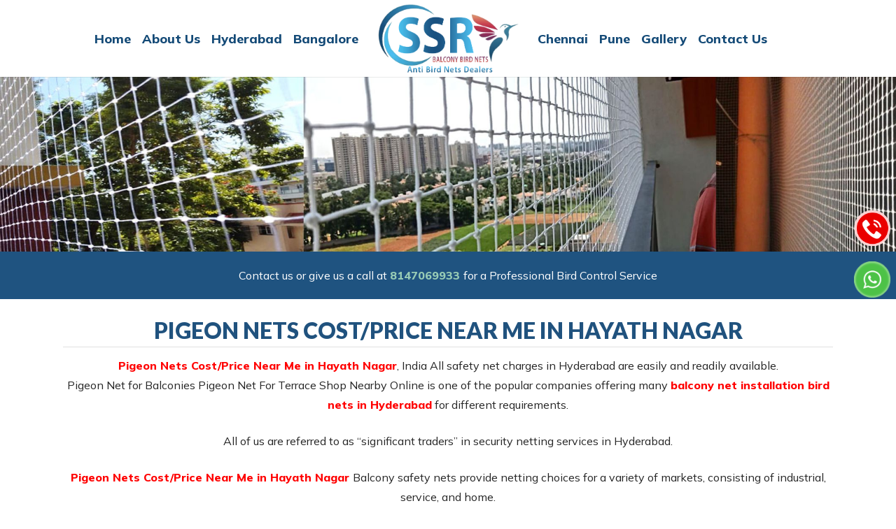

--- FILE ---
content_type: text/html; charset=UTF-8
request_url: https://www.ssrbalconybirdnet.in/pigeon-nets-cost-price-near-me-in-hayath-nagar/
body_size: 28063
content:
<!doctype html>
<html lang="en-US" class="no-js">
<head>
	<meta charset="UTF-8">
	<meta name="viewport" content="width=device-width, initial-scale=1, maximum-scale=1, user-scalable=0" /><meta name='robots' content='index, follow, max-image-preview:large, max-snippet:-1, max-video-preview:-1' />

	<!-- This site is optimized with the Yoast SEO plugin v21.9.1 - https://yoast.com/wordpress/plugins/seo/ -->
	<title>Pigeon Nets Cost/Price Near Me in Hayath Nagar | Bird Nets Cost</title>
	<meta name="description" content="Looking for Pigeon Nets Cost/Price Near Me in Hayath Nagar, Just Reach Us Now for Free Installation and Free Inspection at Your Doorstep." />
	<link rel="canonical" href="https://www.ssrbalconybirdnet.in/pigeon-nets-cost-price-near-me-in-hayath-nagar/" />
	<meta property="og:locale" content="en_US" />
	<meta property="og:type" content="article" />
	<meta property="og:title" content="Pigeon Nets Cost/Price Near Me in Hayath Nagar | Bird Nets Cost" />
	<meta property="og:description" content="Looking for Pigeon Nets Cost/Price Near Me in Hayath Nagar, Just Reach Us Now for Free Installation and Free Inspection at Your Doorstep." />
	<meta property="og:url" content="https://www.ssrbalconybirdnet.in/pigeon-nets-cost-price-near-me-in-hayath-nagar/" />
	<meta property="og:site_name" content="SSR Balcony Bird Net" />
	<meta property="article:modified_time" content="2023-05-22T10:57:35+00:00" />
	<meta name="twitter:card" content="summary_large_image" />
	<meta name="twitter:label1" content="Est. reading time" />
	<meta name="twitter:data1" content="7 minutes" />
	<script type="application/ld+json" class="yoast-schema-graph">{"@context":"https://schema.org","@graph":[{"@type":"WebPage","@id":"https://www.ssrbalconybirdnet.in/pigeon-nets-cost-price-near-me-in-hayath-nagar/","url":"https://www.ssrbalconybirdnet.in/pigeon-nets-cost-price-near-me-in-hayath-nagar/","name":"Pigeon Nets Cost/Price Near Me in Hayath Nagar | Bird Nets Cost","isPartOf":{"@id":"https://www.ssrbalconybirdnet.in/#website"},"datePublished":"2023-05-22T10:57:09+00:00","dateModified":"2023-05-22T10:57:35+00:00","description":"Looking for Pigeon Nets Cost/Price Near Me in Hayath Nagar, Just Reach Us Now for Free Installation and Free Inspection at Your Doorstep.","breadcrumb":{"@id":"https://www.ssrbalconybirdnet.in/pigeon-nets-cost-price-near-me-in-hayath-nagar/#breadcrumb"},"inLanguage":"en-US","potentialAction":[{"@type":"ReadAction","target":["https://www.ssrbalconybirdnet.in/pigeon-nets-cost-price-near-me-in-hayath-nagar/"]}]},{"@type":"BreadcrumbList","@id":"https://www.ssrbalconybirdnet.in/pigeon-nets-cost-price-near-me-in-hayath-nagar/#breadcrumb","itemListElement":[{"@type":"ListItem","position":1,"name":"Home","item":"https://www.ssrbalconybirdnet.in/"},{"@type":"ListItem","position":2,"name":"Pigeon Nets Cost/Price Near Me in Hayath Nagar"}]},{"@type":"WebSite","@id":"https://www.ssrbalconybirdnet.in/#website","url":"https://www.ssrbalconybirdnet.in/","name":"SSR Balcony Bird Net","description":"Call &amp; Book Service Now","potentialAction":[{"@type":"SearchAction","target":{"@type":"EntryPoint","urlTemplate":"https://www.ssrbalconybirdnet.in/?s={search_term_string}"},"query-input":"required name=search_term_string"}],"inLanguage":"en-US"}]}</script>
	<!-- / Yoast SEO plugin. -->


<link rel='dns-prefetch' href='//fonts.googleapis.com' />
<link rel="alternate" type="application/rss+xml" title="SSR Balcony Bird Net &raquo; Feed" href="https://www.ssrbalconybirdnet.in/feed/" />
<script type="text/javascript">
/* <![CDATA[ */
window._wpemojiSettings = {"baseUrl":"https:\/\/s.w.org\/images\/core\/emoji\/14.0.0\/72x72\/","ext":".png","svgUrl":"https:\/\/s.w.org\/images\/core\/emoji\/14.0.0\/svg\/","svgExt":".svg","source":{"concatemoji":"https:\/\/www.ssrbalconybirdnet.in\/wp-includes\/js\/wp-emoji-release.min.js?ver=6.4.3"}};
/*! This file is auto-generated */
!function(i,n){var o,s,e;function c(e){try{var t={supportTests:e,timestamp:(new Date).valueOf()};sessionStorage.setItem(o,JSON.stringify(t))}catch(e){}}function p(e,t,n){e.clearRect(0,0,e.canvas.width,e.canvas.height),e.fillText(t,0,0);var t=new Uint32Array(e.getImageData(0,0,e.canvas.width,e.canvas.height).data),r=(e.clearRect(0,0,e.canvas.width,e.canvas.height),e.fillText(n,0,0),new Uint32Array(e.getImageData(0,0,e.canvas.width,e.canvas.height).data));return t.every(function(e,t){return e===r[t]})}function u(e,t,n){switch(t){case"flag":return n(e,"\ud83c\udff3\ufe0f\u200d\u26a7\ufe0f","\ud83c\udff3\ufe0f\u200b\u26a7\ufe0f")?!1:!n(e,"\ud83c\uddfa\ud83c\uddf3","\ud83c\uddfa\u200b\ud83c\uddf3")&&!n(e,"\ud83c\udff4\udb40\udc67\udb40\udc62\udb40\udc65\udb40\udc6e\udb40\udc67\udb40\udc7f","\ud83c\udff4\u200b\udb40\udc67\u200b\udb40\udc62\u200b\udb40\udc65\u200b\udb40\udc6e\u200b\udb40\udc67\u200b\udb40\udc7f");case"emoji":return!n(e,"\ud83e\udef1\ud83c\udffb\u200d\ud83e\udef2\ud83c\udfff","\ud83e\udef1\ud83c\udffb\u200b\ud83e\udef2\ud83c\udfff")}return!1}function f(e,t,n){var r="undefined"!=typeof WorkerGlobalScope&&self instanceof WorkerGlobalScope?new OffscreenCanvas(300,150):i.createElement("canvas"),a=r.getContext("2d",{willReadFrequently:!0}),o=(a.textBaseline="top",a.font="600 32px Arial",{});return e.forEach(function(e){o[e]=t(a,e,n)}),o}function t(e){var t=i.createElement("script");t.src=e,t.defer=!0,i.head.appendChild(t)}"undefined"!=typeof Promise&&(o="wpEmojiSettingsSupports",s=["flag","emoji"],n.supports={everything:!0,everythingExceptFlag:!0},e=new Promise(function(e){i.addEventListener("DOMContentLoaded",e,{once:!0})}),new Promise(function(t){var n=function(){try{var e=JSON.parse(sessionStorage.getItem(o));if("object"==typeof e&&"number"==typeof e.timestamp&&(new Date).valueOf()<e.timestamp+604800&&"object"==typeof e.supportTests)return e.supportTests}catch(e){}return null}();if(!n){if("undefined"!=typeof Worker&&"undefined"!=typeof OffscreenCanvas&&"undefined"!=typeof URL&&URL.createObjectURL&&"undefined"!=typeof Blob)try{var e="postMessage("+f.toString()+"("+[JSON.stringify(s),u.toString(),p.toString()].join(",")+"));",r=new Blob([e],{type:"text/javascript"}),a=new Worker(URL.createObjectURL(r),{name:"wpTestEmojiSupports"});return void(a.onmessage=function(e){c(n=e.data),a.terminate(),t(n)})}catch(e){}c(n=f(s,u,p))}t(n)}).then(function(e){for(var t in e)n.supports[t]=e[t],n.supports.everything=n.supports.everything&&n.supports[t],"flag"!==t&&(n.supports.everythingExceptFlag=n.supports.everythingExceptFlag&&n.supports[t]);n.supports.everythingExceptFlag=n.supports.everythingExceptFlag&&!n.supports.flag,n.DOMReady=!1,n.readyCallback=function(){n.DOMReady=!0}}).then(function(){return e}).then(function(){var e;n.supports.everything||(n.readyCallback(),(e=n.source||{}).concatemoji?t(e.concatemoji):e.wpemoji&&e.twemoji&&(t(e.twemoji),t(e.wpemoji)))}))}((window,document),window._wpemojiSettings);
/* ]]> */
</script>
<style id='wp-emoji-styles-inline-css' type='text/css'>

	img.wp-smiley, img.emoji {
		display: inline !important;
		border: none !important;
		box-shadow: none !important;
		height: 1em !important;
		width: 1em !important;
		margin: 0 0.07em !important;
		vertical-align: -0.1em !important;
		background: none !important;
		padding: 0 !important;
	}
</style>
<link rel='stylesheet' id='wp-block-library-css' href='https://www.ssrbalconybirdnet.in/wp-includes/css/dist/block-library/style.min.css?ver=6.4.3' type='text/css' media='all' />
<style id='classic-theme-styles-inline-css' type='text/css'>
/*! This file is auto-generated */
.wp-block-button__link{color:#fff;background-color:#32373c;border-radius:9999px;box-shadow:none;text-decoration:none;padding:calc(.667em + 2px) calc(1.333em + 2px);font-size:1.125em}.wp-block-file__button{background:#32373c;color:#fff;text-decoration:none}
</style>
<style id='global-styles-inline-css' type='text/css'>
body{--wp--preset--color--black: #000000;--wp--preset--color--cyan-bluish-gray: #abb8c3;--wp--preset--color--white: #ffffff;--wp--preset--color--pale-pink: #f78da7;--wp--preset--color--vivid-red: #cf2e2e;--wp--preset--color--luminous-vivid-orange: #ff6900;--wp--preset--color--luminous-vivid-amber: #fcb900;--wp--preset--color--light-green-cyan: #7bdcb5;--wp--preset--color--vivid-green-cyan: #00d084;--wp--preset--color--pale-cyan-blue: #8ed1fc;--wp--preset--color--vivid-cyan-blue: #0693e3;--wp--preset--color--vivid-purple: #9b51e0;--wp--preset--gradient--vivid-cyan-blue-to-vivid-purple: linear-gradient(135deg,rgba(6,147,227,1) 0%,rgb(155,81,224) 100%);--wp--preset--gradient--light-green-cyan-to-vivid-green-cyan: linear-gradient(135deg,rgb(122,220,180) 0%,rgb(0,208,130) 100%);--wp--preset--gradient--luminous-vivid-amber-to-luminous-vivid-orange: linear-gradient(135deg,rgba(252,185,0,1) 0%,rgba(255,105,0,1) 100%);--wp--preset--gradient--luminous-vivid-orange-to-vivid-red: linear-gradient(135deg,rgba(255,105,0,1) 0%,rgb(207,46,46) 100%);--wp--preset--gradient--very-light-gray-to-cyan-bluish-gray: linear-gradient(135deg,rgb(238,238,238) 0%,rgb(169,184,195) 100%);--wp--preset--gradient--cool-to-warm-spectrum: linear-gradient(135deg,rgb(74,234,220) 0%,rgb(151,120,209) 20%,rgb(207,42,186) 40%,rgb(238,44,130) 60%,rgb(251,105,98) 80%,rgb(254,248,76) 100%);--wp--preset--gradient--blush-light-purple: linear-gradient(135deg,rgb(255,206,236) 0%,rgb(152,150,240) 100%);--wp--preset--gradient--blush-bordeaux: linear-gradient(135deg,rgb(254,205,165) 0%,rgb(254,45,45) 50%,rgb(107,0,62) 100%);--wp--preset--gradient--luminous-dusk: linear-gradient(135deg,rgb(255,203,112) 0%,rgb(199,81,192) 50%,rgb(65,88,208) 100%);--wp--preset--gradient--pale-ocean: linear-gradient(135deg,rgb(255,245,203) 0%,rgb(182,227,212) 50%,rgb(51,167,181) 100%);--wp--preset--gradient--electric-grass: linear-gradient(135deg,rgb(202,248,128) 0%,rgb(113,206,126) 100%);--wp--preset--gradient--midnight: linear-gradient(135deg,rgb(2,3,129) 0%,rgb(40,116,252) 100%);--wp--preset--font-size--small: 13px;--wp--preset--font-size--medium: 20px;--wp--preset--font-size--large: 36px;--wp--preset--font-size--x-large: 42px;--wp--preset--spacing--20: 0.44rem;--wp--preset--spacing--30: 0.67rem;--wp--preset--spacing--40: 1rem;--wp--preset--spacing--50: 1.5rem;--wp--preset--spacing--60: 2.25rem;--wp--preset--spacing--70: 3.38rem;--wp--preset--spacing--80: 5.06rem;--wp--preset--shadow--natural: 6px 6px 9px rgba(0, 0, 0, 0.2);--wp--preset--shadow--deep: 12px 12px 50px rgba(0, 0, 0, 0.4);--wp--preset--shadow--sharp: 6px 6px 0px rgba(0, 0, 0, 0.2);--wp--preset--shadow--outlined: 6px 6px 0px -3px rgba(255, 255, 255, 1), 6px 6px rgba(0, 0, 0, 1);--wp--preset--shadow--crisp: 6px 6px 0px rgba(0, 0, 0, 1);}:where(.is-layout-flex){gap: 0.5em;}:where(.is-layout-grid){gap: 0.5em;}body .is-layout-flow > .alignleft{float: left;margin-inline-start: 0;margin-inline-end: 2em;}body .is-layout-flow > .alignright{float: right;margin-inline-start: 2em;margin-inline-end: 0;}body .is-layout-flow > .aligncenter{margin-left: auto !important;margin-right: auto !important;}body .is-layout-constrained > .alignleft{float: left;margin-inline-start: 0;margin-inline-end: 2em;}body .is-layout-constrained > .alignright{float: right;margin-inline-start: 2em;margin-inline-end: 0;}body .is-layout-constrained > .aligncenter{margin-left: auto !important;margin-right: auto !important;}body .is-layout-constrained > :where(:not(.alignleft):not(.alignright):not(.alignfull)){max-width: var(--wp--style--global--content-size);margin-left: auto !important;margin-right: auto !important;}body .is-layout-constrained > .alignwide{max-width: var(--wp--style--global--wide-size);}body .is-layout-flex{display: flex;}body .is-layout-flex{flex-wrap: wrap;align-items: center;}body .is-layout-flex > *{margin: 0;}body .is-layout-grid{display: grid;}body .is-layout-grid > *{margin: 0;}:where(.wp-block-columns.is-layout-flex){gap: 2em;}:where(.wp-block-columns.is-layout-grid){gap: 2em;}:where(.wp-block-post-template.is-layout-flex){gap: 1.25em;}:where(.wp-block-post-template.is-layout-grid){gap: 1.25em;}.has-black-color{color: var(--wp--preset--color--black) !important;}.has-cyan-bluish-gray-color{color: var(--wp--preset--color--cyan-bluish-gray) !important;}.has-white-color{color: var(--wp--preset--color--white) !important;}.has-pale-pink-color{color: var(--wp--preset--color--pale-pink) !important;}.has-vivid-red-color{color: var(--wp--preset--color--vivid-red) !important;}.has-luminous-vivid-orange-color{color: var(--wp--preset--color--luminous-vivid-orange) !important;}.has-luminous-vivid-amber-color{color: var(--wp--preset--color--luminous-vivid-amber) !important;}.has-light-green-cyan-color{color: var(--wp--preset--color--light-green-cyan) !important;}.has-vivid-green-cyan-color{color: var(--wp--preset--color--vivid-green-cyan) !important;}.has-pale-cyan-blue-color{color: var(--wp--preset--color--pale-cyan-blue) !important;}.has-vivid-cyan-blue-color{color: var(--wp--preset--color--vivid-cyan-blue) !important;}.has-vivid-purple-color{color: var(--wp--preset--color--vivid-purple) !important;}.has-black-background-color{background-color: var(--wp--preset--color--black) !important;}.has-cyan-bluish-gray-background-color{background-color: var(--wp--preset--color--cyan-bluish-gray) !important;}.has-white-background-color{background-color: var(--wp--preset--color--white) !important;}.has-pale-pink-background-color{background-color: var(--wp--preset--color--pale-pink) !important;}.has-vivid-red-background-color{background-color: var(--wp--preset--color--vivid-red) !important;}.has-luminous-vivid-orange-background-color{background-color: var(--wp--preset--color--luminous-vivid-orange) !important;}.has-luminous-vivid-amber-background-color{background-color: var(--wp--preset--color--luminous-vivid-amber) !important;}.has-light-green-cyan-background-color{background-color: var(--wp--preset--color--light-green-cyan) !important;}.has-vivid-green-cyan-background-color{background-color: var(--wp--preset--color--vivid-green-cyan) !important;}.has-pale-cyan-blue-background-color{background-color: var(--wp--preset--color--pale-cyan-blue) !important;}.has-vivid-cyan-blue-background-color{background-color: var(--wp--preset--color--vivid-cyan-blue) !important;}.has-vivid-purple-background-color{background-color: var(--wp--preset--color--vivid-purple) !important;}.has-black-border-color{border-color: var(--wp--preset--color--black) !important;}.has-cyan-bluish-gray-border-color{border-color: var(--wp--preset--color--cyan-bluish-gray) !important;}.has-white-border-color{border-color: var(--wp--preset--color--white) !important;}.has-pale-pink-border-color{border-color: var(--wp--preset--color--pale-pink) !important;}.has-vivid-red-border-color{border-color: var(--wp--preset--color--vivid-red) !important;}.has-luminous-vivid-orange-border-color{border-color: var(--wp--preset--color--luminous-vivid-orange) !important;}.has-luminous-vivid-amber-border-color{border-color: var(--wp--preset--color--luminous-vivid-amber) !important;}.has-light-green-cyan-border-color{border-color: var(--wp--preset--color--light-green-cyan) !important;}.has-vivid-green-cyan-border-color{border-color: var(--wp--preset--color--vivid-green-cyan) !important;}.has-pale-cyan-blue-border-color{border-color: var(--wp--preset--color--pale-cyan-blue) !important;}.has-vivid-cyan-blue-border-color{border-color: var(--wp--preset--color--vivid-cyan-blue) !important;}.has-vivid-purple-border-color{border-color: var(--wp--preset--color--vivid-purple) !important;}.has-vivid-cyan-blue-to-vivid-purple-gradient-background{background: var(--wp--preset--gradient--vivid-cyan-blue-to-vivid-purple) !important;}.has-light-green-cyan-to-vivid-green-cyan-gradient-background{background: var(--wp--preset--gradient--light-green-cyan-to-vivid-green-cyan) !important;}.has-luminous-vivid-amber-to-luminous-vivid-orange-gradient-background{background: var(--wp--preset--gradient--luminous-vivid-amber-to-luminous-vivid-orange) !important;}.has-luminous-vivid-orange-to-vivid-red-gradient-background{background: var(--wp--preset--gradient--luminous-vivid-orange-to-vivid-red) !important;}.has-very-light-gray-to-cyan-bluish-gray-gradient-background{background: var(--wp--preset--gradient--very-light-gray-to-cyan-bluish-gray) !important;}.has-cool-to-warm-spectrum-gradient-background{background: var(--wp--preset--gradient--cool-to-warm-spectrum) !important;}.has-blush-light-purple-gradient-background{background: var(--wp--preset--gradient--blush-light-purple) !important;}.has-blush-bordeaux-gradient-background{background: var(--wp--preset--gradient--blush-bordeaux) !important;}.has-luminous-dusk-gradient-background{background: var(--wp--preset--gradient--luminous-dusk) !important;}.has-pale-ocean-gradient-background{background: var(--wp--preset--gradient--pale-ocean) !important;}.has-electric-grass-gradient-background{background: var(--wp--preset--gradient--electric-grass) !important;}.has-midnight-gradient-background{background: var(--wp--preset--gradient--midnight) !important;}.has-small-font-size{font-size: var(--wp--preset--font-size--small) !important;}.has-medium-font-size{font-size: var(--wp--preset--font-size--medium) !important;}.has-large-font-size{font-size: var(--wp--preset--font-size--large) !important;}.has-x-large-font-size{font-size: var(--wp--preset--font-size--x-large) !important;}
.wp-block-navigation a:where(:not(.wp-element-button)){color: inherit;}
:where(.wp-block-post-template.is-layout-flex){gap: 1.25em;}:where(.wp-block-post-template.is-layout-grid){gap: 1.25em;}
:where(.wp-block-columns.is-layout-flex){gap: 2em;}:where(.wp-block-columns.is-layout-grid){gap: 2em;}
.wp-block-pullquote{font-size: 1.5em;line-height: 1.6;}
</style>
<link rel='stylesheet' id='nectar-slider-css' href='https://www.ssrbalconybirdnet.in/wp-content/plugins/salient-nectar-slider/css/nectar-slider.css?ver=1.7.3' type='text/css' media='all' />
<link rel='stylesheet' id='font-awesome-css' href='https://www.ssrbalconybirdnet.in/wp-content/themes/salient/css/font-awesome-legacy.min.css?ver=4.7.1' type='text/css' media='all' />
<link rel='stylesheet' id='salient-grid-system-css' href='https://www.ssrbalconybirdnet.in/wp-content/themes/salient/css/build/grid-system.css?ver=15.0.9' type='text/css' media='all' />
<link rel='stylesheet' id='main-styles-css' href='https://www.ssrbalconybirdnet.in/wp-content/themes/salient/css/build/style.css?ver=15.0.9' type='text/css' media='all' />
<style id='main-styles-inline-css' type='text/css'>
html body[data-header-resize="1"] .container-wrap, html body[data-header-format="left-header"][data-header-resize="0"] .container-wrap, html body[data-header-resize="0"] .container-wrap, body[data-header-format="left-header"][data-header-resize="0"] .container-wrap { padding-top: 0; } .main-content > .row > #breadcrumbs.yoast { padding: 20px 0; }
</style>
<link rel='stylesheet' id='nectar-header-layout-centered-logo-between-menu-css' href='https://www.ssrbalconybirdnet.in/wp-content/themes/salient/css/build/header/header-layout-centered-logo-between-menu.css?ver=15.0.9' type='text/css' media='all' />
<link rel='stylesheet' id='nectar-element-toggle-panels-css' href='https://www.ssrbalconybirdnet.in/wp-content/themes/salient/css/build/elements/element-toggles.css?ver=15.0.9' type='text/css' media='all' />
<link rel='stylesheet' id='nectar-element-fancy-unordered-list-css' href='https://www.ssrbalconybirdnet.in/wp-content/themes/salient/css/build/elements/element-fancy-unordered-list.css?ver=15.0.9' type='text/css' media='all' />
<link rel='stylesheet' id='nectar_default_font_open_sans-css' href='https://fonts.googleapis.com/css?family=Open+Sans%3A300%2C400%2C600%2C700&#038;subset=latin%2Clatin-ext' type='text/css' media='all' />
<link rel='stylesheet' id='responsive-css' href='https://www.ssrbalconybirdnet.in/wp-content/themes/salient/css/build/responsive.css?ver=15.0.9' type='text/css' media='all' />
<link rel='stylesheet' id='skin-material-css' href='https://www.ssrbalconybirdnet.in/wp-content/themes/salient/css/build/skin-material.css?ver=15.0.9' type='text/css' media='all' />
<link rel='stylesheet' id='salient-wp-menu-dynamic-css' href='https://www.ssrbalconybirdnet.in/wp-content/uploads/salient/menu-dynamic.css?ver=93505' type='text/css' media='all' />
<link rel='stylesheet' id='js_composer_front-css' href='https://www.ssrbalconybirdnet.in/wp-content/plugins/js_composer_salient/assets/css/js_composer.min.css?ver=6.9.2' type='text/css' media='all' />
<link rel='stylesheet' id='dynamic-css-css' href='https://www.ssrbalconybirdnet.in/wp-content/themes/salient/css/salient-dynamic-styles.css?ver=89683' type='text/css' media='all' />
<style id='dynamic-css-inline-css' type='text/css'>
@media only screen and (min-width:1000px){body #ajax-content-wrap.no-scroll{min-height:calc(100vh - 110px);height:calc(100vh - 110px)!important;}}@media only screen and (min-width:1000px){#page-header-wrap.fullscreen-header,#page-header-wrap.fullscreen-header #page-header-bg,html:not(.nectar-box-roll-loaded) .nectar-box-roll > #page-header-bg.fullscreen-header,.nectar_fullscreen_zoom_recent_projects,#nectar_fullscreen_rows:not(.afterLoaded) > div{height:calc(100vh - 109px);}.wpb_row.vc_row-o-full-height.top-level,.wpb_row.vc_row-o-full-height.top-level > .col.span_12{min-height:calc(100vh - 109px);}html:not(.nectar-box-roll-loaded) .nectar-box-roll > #page-header-bg.fullscreen-header{top:110px;}.nectar-slider-wrap[data-fullscreen="true"]:not(.loaded),.nectar-slider-wrap[data-fullscreen="true"]:not(.loaded) .swiper-container{height:calc(100vh - 108px)!important;}.admin-bar .nectar-slider-wrap[data-fullscreen="true"]:not(.loaded),.admin-bar .nectar-slider-wrap[data-fullscreen="true"]:not(.loaded) .swiper-container{height:calc(100vh - 108px - 32px)!important;}}.admin-bar[class*="page-template-template-no-header"] .wpb_row.vc_row-o-full-height.top-level,.admin-bar[class*="page-template-template-no-header"] .wpb_row.vc_row-o-full-height.top-level > .col.span_12{min-height:calc(100vh - 32px);}body[class*="page-template-template-no-header"] .wpb_row.vc_row-o-full-height.top-level,body[class*="page-template-template-no-header"] .wpb_row.vc_row-o-full-height.top-level > .col.span_12{min-height:100vh;}@media only screen and (max-width:999px){.using-mobile-browser #nectar_fullscreen_rows:not(.afterLoaded):not([data-mobile-disable="on"]) > div{height:calc(100vh - 161px);}.using-mobile-browser .wpb_row.vc_row-o-full-height.top-level,.using-mobile-browser .wpb_row.vc_row-o-full-height.top-level > .col.span_12,[data-permanent-transparent="1"].using-mobile-browser .wpb_row.vc_row-o-full-height.top-level,[data-permanent-transparent="1"].using-mobile-browser .wpb_row.vc_row-o-full-height.top-level > .col.span_12{min-height:calc(100vh - 161px);}html:not(.nectar-box-roll-loaded) .nectar-box-roll > #page-header-bg.fullscreen-header,.nectar_fullscreen_zoom_recent_projects,.nectar-slider-wrap[data-fullscreen="true"]:not(.loaded),.nectar-slider-wrap[data-fullscreen="true"]:not(.loaded) .swiper-container,#nectar_fullscreen_rows:not(.afterLoaded):not([data-mobile-disable="on"]) > div{height:calc(100vh - 108px);}.wpb_row.vc_row-o-full-height.top-level,.wpb_row.vc_row-o-full-height.top-level > .col.span_12{min-height:calc(100vh - 108px);}body[data-transparent-header="false"] #ajax-content-wrap.no-scroll{min-height:calc(100vh - 108px);height:calc(100vh - 108px);}}#nectar_fullscreen_rows{background-color:transparent;}body .container-wrap .wpb_row[data-column-margin="30px"]:not(.full-width-section):not(.full-width-content){margin-bottom:30px;}body .container-wrap .vc_row-fluid[data-column-margin="30px"] > .span_12,body .container-wrap .vc_row-fluid[data-column-margin="30px"] .full-page-inner > .container > .span_12,body .container-wrap .vc_row-fluid[data-column-margin="30px"] .full-page-inner > .span_12{margin-left:-15px;margin-right:-15px;}body .container-wrap .vc_row-fluid[data-column-margin="30px"] .wpb_column:not(.child_column),body .container-wrap .inner_row[data-column-margin="30px"] .child_column{padding-left:15px;padding-right:15px;}.container-wrap .vc_row-fluid[data-column-margin="30px"].full-width-content > .span_12,.container-wrap .vc_row-fluid[data-column-margin="30px"].full-width-content .full-page-inner > .span_12{margin-left:0;margin-right:0;padding-left:15px;padding-right:15px;}.single-portfolio #full_width_portfolio .vc_row-fluid[data-column-margin="30px"].full-width-content > .span_12{padding-right:15px;}@media only screen and (max-width:999px) and (min-width:690px){.vc_row-fluid[data-column-margin="30px"] > .span_12 > .one-fourths:not([class*="vc_col-xs-"]),.vc_row-fluid .vc_row-fluid.inner_row[data-column-margin="30px"] > .span_12 > .one-fourths:not([class*="vc_col-xs-"]){margin-bottom:30px;}}.col.padding-2-percent > .vc_column-inner,.col.padding-2-percent > .n-sticky > .vc_column-inner{padding:calc(600px * 0.03);}@media only screen and (max-width:690px){.col.padding-2-percent > .vc_column-inner,.col.padding-2-percent > .n-sticky > .vc_column-inner{padding:calc(100vw * 0.03);}}@media only screen and (min-width:1000px){.col.padding-2-percent > .vc_column-inner,.col.padding-2-percent > .n-sticky > .vc_column-inner{padding:calc((100vw - 180px) * 0.02);}.column_container:not(.vc_col-sm-12) .col.padding-2-percent > .vc_column-inner{padding:calc((100vw - 180px) * 0.01);}}@media only screen and (min-width:1425px){.col.padding-2-percent > .vc_column-inner{padding:calc(1245px * 0.02);}.column_container:not(.vc_col-sm-12) .col.padding-2-percent > .vc_column-inner{padding:calc(1245px * 0.01);}}.full-width-content .col.padding-2-percent > .vc_column-inner{padding:calc(100vw * 0.02);}@media only screen and (max-width:999px){.full-width-content .col.padding-2-percent > .vc_column-inner{padding:calc(100vw * 0.03);}}@media only screen and (min-width:1000px){.full-width-content .column_container:not(.vc_col-sm-12) .col.padding-2-percent > .vc_column-inner{padding:calc(100vw * 0.01);}}.nectar_icon_wrap[data-style*="default"][data-color*="extra-color-gradient"] .nectar_icon i{border-radius:0!important;text-align:center;}.nectar_icon_wrap[data-style*="default"][data-color*="extra-color-gradient"] .nectar_icon i:before{vertical-align:top;}.nectar_icon_wrap[data-style*="default"][data-color*="extra-color-gradient"] .nectar_icon i[class*="fa-"],.nectar_icon_wrap[data-style*="default"][data-color*="extra-color-gradient"] .nectar_icon i[class^="icon-"]{vertical-align:baseline;}.nectar_icon_wrap[data-padding="20px"] .nectar_icon{padding:20px;}@media only screen and (max-width:999px){.divider-wrap.height_tablet_0px > div{margin-top:0!important;margin-bottom:0!important;}}div[data-style="default"] .toggle > .toggle-title a,div[data-style="default"] .toggle > .toggle-title{font-size:14px;line-height:14px}.light .toggles[data-style="default"] .toggle > .toggle-title a{color:#fff;}.light .toggles[data-style="default"] .toggle >div{background-color:transparent;}div[data-style="default"] .toggle .toggle-title a{border-radius:10px;}div[data-style="default"] .toggle.open .toggle-title a{border-radius:10px 10px 0 0;}body .toggle[data-inner-wrap="true"] > div{border-radius:0 0 10px 10px;}@media only screen and (max-width:690px){.divider-wrap.height_phone_0px > div{margin-top:0!important;margin-bottom:0!important;}}.screen-reader-text,.nectar-skip-to-content:not(:focus){border:0;clip:rect(1px,1px,1px,1px);clip-path:inset(50%);height:1px;margin:-1px;overflow:hidden;padding:0;position:absolute!important;width:1px;word-wrap:normal!important;}.row .col img:not([srcset]){width:auto;}.row .col img.img-with-animation.nectar-lazy:not([srcset]){width:100%;}
@media only screen and (min-width: 1px) and (max-width: 999px){
body:not(.single-post) #page-header-bg[data-padding-amt=low]:not(.fullscreen-header) {
    padding-top: 10%;
    padding-bottom: 10%;
}
}
.toggle>.toggle-title a {
    display: block;
    color: rgba(0,0,0,.65);
    letter-spacing: 0;
    font-size: 14px !important;
    line-height: 16px;
    padding: 14px 14px 16px 43px;
    font-weight: 400;
    background-color: rgba(0,0,0,.045);
    border:1px solid #d6c7c7;
    transition: all .2s linear;
    -webkit-transition: all .2s linear;
}

@media only screen and (max-width: 690px){
.wpb_wrapper h2.vc_custom_heading {
    font-size: 19.5px!important;
    line-height: 29.5px!important;
}
}
input.txt {
    width: 35%;
    text-align: center;
    background-color: #fff;
    color: #23442d !important;
    font-weight: bold !important;
}
.homeform {
    text-align: center;
}
input.txt2 {
    width: 20%;
        background-color: #d0a352 !important;
    font-weight: bold !IMPORTANT;
}
.homeform input[type=submit] {
    background-color: #50aa54 !important;
    color: #fff !important;
    
}
body[data-form-submit=regular] .container-wrap button[type=submit], body[data-form-submit=regular] .container-wrap input[type=submit] {
    padding: 15px 2px!important;
}
.nectar-flickity.nectar-carousel.nectar-carousel:not(.masonry) .flickity-viewport{
    margin:0px 0 0px 0 !important;
}
.vc_element.vc_divider.vc_empty-shortcode-element {
    min-height: 1px;
}
body.single-portfolio .container-wrap, body.tax-project-type .container-wrap, body[data-bg-header=true] .container-wrap {
    padding-top: 25px;
    margin-top: 0!important;
    padding-bottom: 0px;
}
#footer-outer #copyright[data-layout="centered"] {
    padding: 9px 0;
}
@media only screen and (max-width: 690px)
.wpb_wrapper h1.vc_custom_heading {
    font-size: 22.1px!important;
    line-height: 30px!important;
}
@media only screen and (max-width: 690px){
.wpb_wrapper h1.vc_custom_heading {
    font-size: 21.1px!important;
    line-height: 28px!important;
}
}
p#breadcrumbs {
    display: none;
}
</style>
<link rel='stylesheet' id='redux-google-fonts-salient_redux-css' href='https://fonts.googleapis.com/css?family=Mulish%3A800%2C400%2C500%7CLato%3A900&#038;ver=6.4.3' type='text/css' media='all' />
<script type="text/javascript" src="https://www.ssrbalconybirdnet.in/wp-includes/js/jquery/jquery.min.js?ver=3.7.1" id="jquery-core-js"></script>
<script type="text/javascript" src="https://www.ssrbalconybirdnet.in/wp-includes/js/jquery/jquery-migrate.min.js?ver=3.4.1" id="jquery-migrate-js"></script>
<link rel="https://api.w.org/" href="https://www.ssrbalconybirdnet.in/wp-json/" /><link rel="alternate" type="application/json" href="https://www.ssrbalconybirdnet.in/wp-json/wp/v2/pages/1792" /><link rel="EditURI" type="application/rsd+xml" title="RSD" href="https://www.ssrbalconybirdnet.in/xmlrpc.php?rsd" />
<meta name="generator" content="WordPress 6.4.3" />
<link rel='shortlink' href='https://www.ssrbalconybirdnet.in/?p=1792' />
<link rel="alternate" type="application/json+oembed" href="https://www.ssrbalconybirdnet.in/wp-json/oembed/1.0/embed?url=https%3A%2F%2Fwww.ssrbalconybirdnet.in%2Fpigeon-nets-cost-price-near-me-in-hayath-nagar%2F" />
<link rel="alternate" type="text/xml+oembed" href="https://www.ssrbalconybirdnet.in/wp-json/oembed/1.0/embed?url=https%3A%2F%2Fwww.ssrbalconybirdnet.in%2Fpigeon-nets-cost-price-near-me-in-hayath-nagar%2F&#038;format=xml" />
<script type="text/javascript"> var root = document.getElementsByTagName( "html" )[0]; root.setAttribute( "class", "js" ); </script><link rel="icon" type="image/x-icon" href="https://www.ssrbalconybirdnet.in/wp-content/uploads/2023/08/ssr.jpg">

<meta name="google-site-verification" content="tJ1xkpZDH99m9cN2Ds-yY1y8CP8UOJdu1LMAq0i4w1U" />
<!-- Google tag (gtag.js) -->
<script async src="https://www.googletagmanager.com/gtag/js?id=G-DBEJ3TY3GV"></script>
<script>
  window.dataLayer = window.dataLayer || [];
  function gtag(){dataLayer.push(arguments);}
  gtag('js', new Date());

  gtag('config', 'G-DBEJ3TY3GV');
</script>




<!--Start of Tawk.to Script-->
<script type="text/javascript">
var Tawk_API=Tawk_API||{}, Tawk_LoadStart=new Date();
(function(){
var s1=document.createElement("script"),s0=document.getElementsByTagName("script")[0];
s1.async=true;
s1.src='https://embed.tawk.to/647dd443cc26a871b020b791/1h25oaad8';
s1.charset='UTF-8';
s1.setAttribute('crossorigin','*');
s0.parentNode.insertBefore(s1,s0);
})();
</script>
<!--End of Tawk.to Script-->


<style>
.sticky1-container1 {
    padding: 0px;
    margin: 0px;
    position: fixed;
    right: -120px;
    top: 300px;
    width: 210px;
    z-index: 1100;
}
.sticky1 li {
    list-style-type: none;
    color: #efefef;
    height: 73px;
    padding: 0px;
    margin: 0px 0px 1px 0px;
    -webkit-transition: all 0.25s ease-in-out;
    -moz-transition: all 0.25s ease-in-out;
    -o-transition: all 0.25s ease-in-out;
    transition: all 0.25s ease-in-out;
    cursor: pointer;
}
</style>

<div class="sticky1-container1">
    <ul class="sticky1">   
       
<li><a href="tel:8147069933" target="_blank"> <img src="https://www.ssrbalconybirdnet.in/wp-content/uploads/2024/01/hotline.gif" width="52" height="52" />
</a></li>

<li><a href="https://api.whatsapp.com/send?phone=+918147069933&text=Hi, SSR Balcony Bird Nets. - I'm Interested in knowing price for the services you offer. " target="_blank">
<img src="https://www.ssrbalconybirdnet.in/wp-content/uploads/2024/01/wp.gif" width="52" height="52" /></a></li>
</ul>
</div>

<meta name="generator" content="Powered by WPBakery Page Builder - drag and drop page builder for WordPress."/>
<style>
@media (min-width: 768px) and (max-width: 2000px) {
.onlyonmob{
display:none;
}
}
@media (max-width:767px){
.onlyonmob {
   display:block;
   position: fixed !important;
   bottom: 0 !important;
   padding: 10px;
	padding-bottom:0;
   width: 100%;
   left: 0;
z-index:1001 !important;
color:white;
font-size:26px;
font-weight:bold;
text-align:left;
}
.mobin{
float:left;
width:100%;
position:relative;
margin:0 auto;
}
}
</style>

<div class="onlyonmob">
<div class="mobin mmob">
	<div class="row" style="padding:0px;font-size:30px">
<div class="col vc_col-sm-4" style="width:30%;padding:10px;float:left;text-align:center;margin-bottom:0;border-radius:20px 0 0 0; background-color:orange"><a href="https://api.whatsapp.com/send?phone=+918147069933&text=Hi, SSR Balcony Bird Nets. - I'm Interested in knowing price for the services you offer. "><i class="fa fa-whatsapp" style="font-size:30px"></i></a></div>
<div class="col vc_col-sm-4"  style="width:70%;padding:10px;float:right;text-align:center;margin-bottom:0;border-radius:0 20px 0 0; background-color:yellow">
<a href="tel:8147069933"><i class="fa fa-phone"></i> 8147069933</a></div>

</div>
</div>
</div><link rel="icon" href="https://www.ssrbalconybirdnet.in/wp-content/uploads/2023/05/cropped-ssr-1-e1685797202807-32x32.png" sizes="32x32" />
<link rel="icon" href="https://www.ssrbalconybirdnet.in/wp-content/uploads/2023/05/cropped-ssr-1-e1685797202807-192x192.png" sizes="192x192" />
<link rel="apple-touch-icon" href="https://www.ssrbalconybirdnet.in/wp-content/uploads/2023/05/cropped-ssr-1-e1685797202807-180x180.png" />
<meta name="msapplication-TileImage" content="https://www.ssrbalconybirdnet.in/wp-content/uploads/2023/05/cropped-ssr-1-e1685797202807-270x270.png" />
<style type="text/css" data-type="vc_shortcodes-custom-css">.vc_custom_1683012049316{padding-bottom: 10px !important;}.vc_custom_1683010926390{padding-bottom: 10px !important;}.vc_custom_1683536720660{padding-bottom: 20px !important;}.vc_custom_1683536331965{padding-top: 15px !important;padding-bottom: 15px !important;background-color: #dd3333 !important;border-radius: 15px !important;}</style><noscript><style> .wpb_animate_when_almost_visible { opacity: 1; }</style></noscript></head><body class="page-template-default page page-id-1792 material wpb-js-composer js-comp-ver-6.9.2 vc_responsive" data-footer-reveal="false" data-footer-reveal-shadow="none" data-header-format="centered-logo-between-menu" data-body-border="off" data-boxed-style="" data-header-breakpoint="1000" data-dropdown-style="minimal" data-cae="easeOutCubic" data-cad="750" data-megamenu-width="contained" data-aie="none" data-ls="fancybox" data-apte="standard" data-hhun="0" data-fancy-form-rcs="default" data-form-style="default" data-form-submit="regular" data-is="minimal" data-button-style="slightly_rounded_shadow" data-user-account-button="false" data-flex-cols="true" data-col-gap="default" data-header-inherit-rc="false" data-header-search="false" data-animated-anchors="true" data-ajax-transitions="false" data-full-width-header="false" data-slide-out-widget-area="true" data-slide-out-widget-area-style="fullscreen-alt" data-user-set-ocm="off" data-loading-animation="none" data-bg-header="true" data-responsive="1" data-ext-responsive="true" data-ext-padding="90" data-header-resize="1" data-header-color="custom" data-transparent-header="false" data-cart="false" data-remove-m-parallax="" data-remove-m-video-bgs="" data-m-animate="0" data-force-header-trans-color="light" data-smooth-scrolling="0" data-permanent-transparent="false" >

	
	<script type="text/javascript">
	 (function(window, document) {

		 if(navigator.userAgent.match(/(Android|iPod|iPhone|iPad|BlackBerry|IEMobile|Opera Mini)/)) {
			 document.body.className += " using-mobile-browser mobile ";
		 }

		 if( !("ontouchstart" in window) ) {

			 var body = document.querySelector("body");
			 var winW = window.innerWidth;
			 var bodyW = body.clientWidth;

			 if (winW > bodyW + 4) {
				 body.setAttribute("style", "--scroll-bar-w: " + (winW - bodyW - 4) + "px");
			 } else {
				 body.setAttribute("style", "--scroll-bar-w: 0px");
			 }
		 }

	 })(window, document);
   </script><a href="#ajax-content-wrap" class="nectar-skip-to-content">Skip to main content</a><div class="ocm-effect-wrap"><div class="ocm-effect-wrap-inner">	
	<div id="header-space"  data-header-mobile-fixed='1'></div> 
	
		<div id="header-outer" data-has-menu="true" data-has-buttons="no" data-header-button_style="default" data-using-pr-menu="false" data-mobile-fixed="1" data-ptnm="false" data-lhe="animated_underline" data-user-set-bg="#ffffff" data-format="centered-logo-between-menu" data-permanent-transparent="false" data-megamenu-rt="0" data-remove-fixed="0" data-header-resize="1" data-cart="false" data-transparency-option="0" data-box-shadow="large-line" data-shrink-num="6" data-using-secondary="0" data-using-logo="1" data-logo-height="100" data-m-logo-height="85" data-padding="5" data-full-width="false" data-condense="false" >
		
<div id="search-outer" class="nectar">
	<div id="search">
		<div class="container">
			 <div id="search-box">
				 <div class="inner-wrap">
					 <div class="col span_12">
						  <form role="search" action="https://www.ssrbalconybirdnet.in/" method="GET">
														 <input type="text" name="s"  value="" aria-label="Search" placeholder="Search" />
							 
						<span>Hit enter to search or ESC to close</span>
												</form>
					</div><!--/span_12-->
				</div><!--/inner-wrap-->
			 </div><!--/search-box-->
			 <div id="close"><a href="#"><span class="screen-reader-text">Close Search</span>
				<span class="close-wrap"> <span class="close-line close-line1"></span> <span class="close-line close-line2"></span> </span>				 </a></div>
		 </div><!--/container-->
	</div><!--/search-->
</div><!--/search-outer-->

<header id="top">
	<div class="container">
		<div class="row">
			<div class="col span_3">
								<a id="logo" href="https://www.ssrbalconybirdnet.in" data-supplied-ml-starting-dark="false" data-supplied-ml-starting="false" data-supplied-ml="false" >
					<img class="stnd skip-lazy default-logo dark-version" width="533" height="263" alt="SSR Balcony Bird Net" src="https://www.ssrbalconybirdnet.in/wp-content/uploads/2023/05/ssr-1-e1685797202807.png" srcset="https://www.ssrbalconybirdnet.in/wp-content/uploads/2023/05/ssr-1-e1685797202807.png 1x, https://www.ssrbalconybirdnet.in/wp-content/uploads/2023/05/ssr-1-e1685797202807.png 2x" />				</a>
							</div><!--/span_3-->

			<div class="col span_9 col_last">
									<div class="nectar-mobile-only mobile-header"><div class="inner"></div></div>
													<div class="slide-out-widget-area-toggle mobile-icon fullscreen-alt" data-custom-color="false" data-icon-animation="simple-transform">
						<div> <a href="#sidewidgetarea" aria-label="Navigation Menu" aria-expanded="false" class="closed">
							<span class="screen-reader-text">Menu</span><span aria-hidden="true"> <i class="lines-button x2"> <i class="lines"></i> </i> </span>
						</a></div>
					</div>
				
									<nav>
													<ul class="sf-menu">
								<li id="menu-item-162" class="menu-item menu-item-type-post_type menu-item-object-page menu-item-home menu-item-has-children nectar-regular-menu-item menu-item-162"><a href="https://www.ssrbalconybirdnet.in/"><span class="menu-title-text">Home</span></a>
<ul class="sub-menu">
	<li id="menu-item-2855" class="menu-item menu-item-type-post_type menu-item-object-page nectar-regular-menu-item menu-item-2855"><a href="https://www.ssrbalconybirdnet.in/blog/"><span class="menu-title-text">Blog</span></a></li>
</ul>
</li>
<li id="menu-item-213" class="menu-item menu-item-type-post_type menu-item-object-page nectar-regular-menu-item menu-item-213"><a href="https://www.ssrbalconybirdnet.in/about-us/"><span class="menu-title-text">About Us</span></a></li>
<li id="menu-item-215" class="menu-item menu-item-type-custom menu-item-object-custom menu-item-has-children nectar-regular-menu-item menu-item-215"><a href="#"><span class="menu-title-text">Hyderabad</span></a>
<ul class="sub-menu">
	<li id="menu-item-163" class="menu-item menu-item-type-post_type menu-item-object-page nectar-regular-menu-item menu-item-163"><a href="https://www.ssrbalconybirdnet.in/balcony-safety-nets-in-hyderabad/"><span class="menu-title-text">Balcony Safety Nets in Hyderabad</span></a></li>
	<li id="menu-item-419" class="menu-item menu-item-type-post_type menu-item-object-page nectar-regular-menu-item menu-item-419"><a href="https://www.ssrbalconybirdnet.in/pigeon-nets-installation-cost-price-in-hyderabad/"><span class="menu-title-text">Pigeon Nets Installation Cost/Price in Hyderabad</span></a></li>
	<li id="menu-item-418" class="menu-item menu-item-type-post_type menu-item-object-page nectar-regular-menu-item menu-item-418"><a href="https://www.ssrbalconybirdnet.in/pigeon-nets-in-hyderabad/"><span class="menu-title-text">Pigeon Nets in Hyderabad</span></a></li>
	<li id="menu-item-430" class="menu-item menu-item-type-post_type menu-item-object-page nectar-regular-menu-item menu-item-430"><a href="https://www.ssrbalconybirdnet.in/bird-nets-in-hyderabad/"><span class="menu-title-text">Bird Nets in Hyderabad</span></a></li>
	<li id="menu-item-431" class="menu-item menu-item-type-post_type menu-item-object-page nectar-regular-menu-item menu-item-431"><a href="https://www.ssrbalconybirdnet.in/bird-nets-installation-for-balconies-in-hyderabad/"><span class="menu-title-text">Bird Nets Installation for Balconies in Hyderabad</span></a></li>
	<li id="menu-item-427" class="menu-item menu-item-type-post_type menu-item-object-page nectar-regular-menu-item menu-item-427"><a href="https://www.ssrbalconybirdnet.in/anti-bird-nets-price-in-hyderabad/"><span class="menu-title-text">Anti Bird Nets Price in Hyderabad</span></a></li>
	<li id="menu-item-415" class="menu-item menu-item-type-post_type menu-item-object-page nectar-regular-menu-item menu-item-415"><a href="https://www.ssrbalconybirdnet.in/invisible-pigeon-nets-bird-nets-in-hyderabad/"><span class="menu-title-text">Invisible Pigeon Nets / Bird Nets in Hyderabad</span></a></li>
	<li id="menu-item-447" class="menu-item menu-item-type-post_type menu-item-object-page nectar-regular-menu-item menu-item-447"><a href="https://www.ssrbalconybirdnet.in/children-safety-nets-in-hyderabad/"><span class="menu-title-text">Children Safety Nets in Hyderabad</span></a></li>
	<li id="menu-item-453" class="menu-item menu-item-type-post_type menu-item-object-page nectar-regular-menu-item menu-item-453"><a href="https://www.ssrbalconybirdnet.in/monkey-nets-price-in-hyderabad/"><span class="menu-title-text">Monkey Nets Price in Hyderabad</span></a></li>
	<li id="menu-item-417" class="menu-item menu-item-type-post_type menu-item-object-page nectar-regular-menu-item menu-item-417"><a href="https://www.ssrbalconybirdnet.in/pigeon-nets-for-balcony-in-hyderabad/"><span class="menu-title-text">Pigeon Nets for Balcony in Hyderabad</span></a></li>
	<li id="menu-item-420" class="menu-item menu-item-type-post_type menu-item-object-page nectar-regular-menu-item menu-item-420"><a href="https://www.ssrbalconybirdnet.in/pigeon-nets-near-me-in-hyderabad/"><span class="menu-title-text">Pigeon Nets Near Me in Hyderabad</span></a></li>
	<li id="menu-item-421" class="menu-item menu-item-type-post_type menu-item-object-page nectar-regular-menu-item menu-item-421"><a href="https://www.ssrbalconybirdnet.in/pigeon-nets-price-per-square-feet-in-hyderabad/"><span class="menu-title-text">Pigeon Nets Price Per Square Feet in Hyderabad</span></a></li>
	<li id="menu-item-454" class="menu-item menu-item-type-post_type menu-item-object-page nectar-regular-menu-item menu-item-454"><a href="https://www.ssrbalconybirdnet.in/duct-area-safety-nets-in-hyderabad/"><span class="menu-title-text">Duct Area Safety Nets in Hyderabad</span></a></li>
	<li id="menu-item-463" class="menu-item menu-item-type-post_type menu-item-object-page nectar-regular-menu-item menu-item-463"><a href="https://www.ssrbalconybirdnet.in/cricket-pitch-net-price-in-hyderabad/"><span class="menu-title-text">Cricket Pitch Net Price in Hyderabad</span></a></li>
	<li id="menu-item-461" class="menu-item menu-item-type-post_type menu-item-object-page nectar-regular-menu-item menu-item-461"><a href="https://www.ssrbalconybirdnet.in/sports-nets-in-hyderabad/"><span class="menu-title-text">Sports Nets in Hyderabad</span></a></li>
</ul>
</li>
<li id="menu-item-425" class="menu-item menu-item-type-custom menu-item-object-custom menu-item-has-children nectar-regular-menu-item menu-item-425"><a href="#"><span class="menu-title-text">Bangalore</span></a>
<ul class="sub-menu">
	<li id="menu-item-3656" class="menu-item menu-item-type-post_type menu-item-object-page nectar-regular-menu-item menu-item-3656"><a href="https://www.ssrbalconybirdnet.in/pigeon-nets-for-balcony-in-bangalore/"><span class="menu-title-text">Pigeon Nets for Balcony in Bangalore</span></a></li>
	<li id="menu-item-3655" class="menu-item menu-item-type-post_type menu-item-object-page nectar-regular-menu-item menu-item-3655"><a href="https://www.ssrbalconybirdnet.in/pigeon-nets-installation-cost-price-in-bangalore/"><span class="menu-title-text">Pigeon Nets Installation Cost/Price in Bangalore</span></a></li>
	<li id="menu-item-3664" class="menu-item menu-item-type-post_type menu-item-object-page nectar-regular-menu-item menu-item-3664"><a href="https://www.ssrbalconybirdnet.in/anti-bird-net-for-balcony-in-bangalore/"><span class="menu-title-text">Anti Bird Net for Balcony in Bangalore</span></a></li>
	<li id="menu-item-3665" class="menu-item menu-item-type-post_type menu-item-object-page nectar-regular-menu-item menu-item-3665"><a href="https://www.ssrbalconybirdnet.in/bird-spikes-in-bangalore/"><span class="menu-title-text">Bird Spikes in Bangalore</span></a></li>
	<li id="menu-item-3663" class="menu-item menu-item-type-post_type menu-item-object-page nectar-regular-menu-item menu-item-3663"><a href="https://www.ssrbalconybirdnet.in/children-safety-nets-in-bangalore/"><span class="menu-title-text">Children Safety Nets in Bangalore</span></a></li>
	<li id="menu-item-3666" class="menu-item menu-item-type-post_type menu-item-object-page nectar-regular-menu-item menu-item-3666"><a href="https://www.ssrbalconybirdnet.in/bird-protection-netting-in-bangalore/"><span class="menu-title-text">Bird Protection Netting in Bangalore</span></a></li>
	<li id="menu-item-3658" class="menu-item menu-item-type-post_type menu-item-object-page nectar-regular-menu-item menu-item-3658"><a href="https://www.ssrbalconybirdnet.in/monkey-safety-nets-in-bangalore/"><span class="menu-title-text">Monkey Safety Nets in Bangalore</span></a></li>
	<li id="menu-item-3657" class="menu-item menu-item-type-post_type menu-item-object-page nectar-regular-menu-item menu-item-3657"><a href="https://www.ssrbalconybirdnet.in/pet-safety-nets-in-bangalore/"><span class="menu-title-text">Pet Safety Nets in Bangalore</span></a></li>
	<li id="menu-item-3659" class="menu-item menu-item-type-post_type menu-item-object-page nectar-regular-menu-item menu-item-3659"><a href="https://www.ssrbalconybirdnet.in/house-cover-pigeon-nets-in-bangalore/"><span class="menu-title-text">House Cover Pigeon Nets in Bangalore</span></a></li>
	<li id="menu-item-3660" class="menu-item menu-item-type-post_type menu-item-object-page nectar-regular-menu-item menu-item-3660"><a href="https://www.ssrbalconybirdnet.in/factory-safety-nets-in-bangalore/"><span class="menu-title-text">Factory Safety Nets in Bangalore</span></a></li>
	<li id="menu-item-3654" class="menu-item menu-item-type-post_type menu-item-object-page nectar-regular-menu-item menu-item-3654"><a href="https://www.ssrbalconybirdnet.in/sports-nets-in-bangalore/"><span class="menu-title-text">Sports Nets in Bangalore</span></a></li>
	<li id="menu-item-3662" class="menu-item menu-item-type-post_type menu-item-object-page nectar-regular-menu-item menu-item-3662"><a href="https://www.ssrbalconybirdnet.in/cricket-nets-installation-in-bangalore/"><span class="menu-title-text">Cricket Nets Installation in Bangalore</span></a></li>
	<li id="menu-item-3661" class="menu-item menu-item-type-post_type menu-item-object-page nectar-regular-menu-item menu-item-3661"><a href="https://www.ssrbalconybirdnet.in/duct-area-pigeon-nets-in-bangalore/"><span class="menu-title-text">Duct Area Pigeon Nets in Bangalore</span></a></li>
</ul>
</li>
<li id="menu-item-440" class="menu-item menu-item-type-custom menu-item-object-custom menu-item-has-children nectar-regular-menu-item menu-item-440"><a href="#"><span class="menu-title-text">Chennai</span></a>
<ul class="sub-menu">
	<li id="menu-item-3678" class="menu-item menu-item-type-post_type menu-item-object-page nectar-regular-menu-item menu-item-3678"><a href="https://www.ssrbalconybirdnet.in/anti-bird-net-for-balcony-in-chennai/"><span class="menu-title-text">Anti Bird Net for Balcony in Chennai</span></a></li>
	<li id="menu-item-3676" class="menu-item menu-item-type-post_type menu-item-object-page nectar-regular-menu-item menu-item-3676"><a href="https://www.ssrbalconybirdnet.in/bird-spikes-in-chennai/"><span class="menu-title-text">Bird Spikes in Chennai</span></a></li>
	<li id="menu-item-3668" class="menu-item menu-item-type-post_type menu-item-object-page nectar-regular-menu-item menu-item-3668"><a href="https://www.ssrbalconybirdnet.in/pigeon-nets-installation-cost-price-in-chennai/"><span class="menu-title-text">Pigeon Nets Installation Cost/Price in Chennai</span></a></li>
	<li id="menu-item-3669" class="menu-item menu-item-type-post_type menu-item-object-page nectar-regular-menu-item menu-item-3669"><a href="https://www.ssrbalconybirdnet.in/pigeon-nets-for-balcony-in-chennai/"><span class="menu-title-text">Pigeon Nets for Balcony in Chennai</span></a></li>
	<li id="menu-item-3670" class="menu-item menu-item-type-post_type menu-item-object-page nectar-regular-menu-item menu-item-3670"><a href="https://www.ssrbalconybirdnet.in/pet-safety-nets-in-chennai/"><span class="menu-title-text">Pet Safety Nets in Chennai</span></a></li>
	<li id="menu-item-3677" class="menu-item menu-item-type-post_type menu-item-object-page nectar-regular-menu-item menu-item-3677"><a href="https://www.ssrbalconybirdnet.in/children-safety-nets-in-chennai/"><span class="menu-title-text">Children Safety Nets in Chennai</span></a></li>
	<li id="menu-item-3671" class="menu-item menu-item-type-post_type menu-item-object-page nectar-regular-menu-item menu-item-3671"><a href="https://www.ssrbalconybirdnet.in/monkey-safety-nets-in-chennai/"><span class="menu-title-text">Monkey Safety Nets in Chennai</span></a></li>
	<li id="menu-item-3672" class="menu-item menu-item-type-post_type menu-item-object-page nectar-regular-menu-item menu-item-3672"><a href="https://www.ssrbalconybirdnet.in/house-cover-pigeon-nets-in-chennai/"><span class="menu-title-text">House Cover Pigeon Nets in Chennai</span></a></li>
	<li id="menu-item-3673" class="menu-item menu-item-type-post_type menu-item-object-page nectar-regular-menu-item menu-item-3673"><a href="https://www.ssrbalconybirdnet.in/factory-safety-nets-in-chennai/"><span class="menu-title-text">Factory Safety Nets in Chennai</span></a></li>
	<li id="menu-item-3674" class="menu-item menu-item-type-post_type menu-item-object-page nectar-regular-menu-item menu-item-3674"><a href="https://www.ssrbalconybirdnet.in/duct-area-pigeon-nets-in-chennai/"><span class="menu-title-text">Duct Area Pigeon Nets in Chennai</span></a></li>
	<li id="menu-item-3667" class="menu-item menu-item-type-post_type menu-item-object-page nectar-regular-menu-item menu-item-3667"><a href="https://www.ssrbalconybirdnet.in/sports-nets-in-chennai/"><span class="menu-title-text">Sports Nets in Chennai</span></a></li>
	<li id="menu-item-3675" class="menu-item menu-item-type-post_type menu-item-object-page nectar-regular-menu-item menu-item-3675"><a href="https://www.ssrbalconybirdnet.in/cricket-nets-installation-in-chennai/"><span class="menu-title-text">Cricket Nets Installation in Chennai</span></a></li>
</ul>
</li>
<li id="menu-item-216" class="menu-item menu-item-type-custom menu-item-object-custom menu-item-has-children nectar-regular-menu-item menu-item-216"><a href="#"><span class="menu-title-text">Pune</span></a>
<ul class="sub-menu">
	<li id="menu-item-3689" class="menu-item menu-item-type-post_type menu-item-object-page nectar-regular-menu-item menu-item-3689"><a href="https://www.ssrbalconybirdnet.in/bird-spikes-in-pune/"><span class="menu-title-text">Bird Spikes in Pune</span></a></li>
	<li id="menu-item-3690" class="menu-item menu-item-type-post_type menu-item-object-page nectar-regular-menu-item menu-item-3690"><a href="https://www.ssrbalconybirdnet.in/anti-bird-net-for-balcony-in-pune/"><span class="menu-title-text">Anti Bird Net for Balcony in Pune</span></a></li>
	<li id="menu-item-3680" class="menu-item menu-item-type-post_type menu-item-object-page nectar-regular-menu-item menu-item-3680"><a href="https://www.ssrbalconybirdnet.in/pigeon-nets-installation-cost-price-in-pune/"><span class="menu-title-text">Pigeon Nets Installation Cost/Price in Pune</span></a></li>
	<li id="menu-item-3681" class="menu-item menu-item-type-post_type menu-item-object-page nectar-regular-menu-item menu-item-3681"><a href="https://www.ssrbalconybirdnet.in/pigeon-nets-for-balcony-in-pune/"><span class="menu-title-text">Pigeon Nets for Balcony in Pune</span></a></li>
	<li id="menu-item-3682" class="menu-item menu-item-type-post_type menu-item-object-page nectar-regular-menu-item menu-item-3682"><a href="https://www.ssrbalconybirdnet.in/pet-safety-nets-in-pune/"><span class="menu-title-text">Pet Safety Nets in Pune</span></a></li>
	<li id="menu-item-3683" class="menu-item menu-item-type-post_type menu-item-object-page nectar-regular-menu-item menu-item-3683"><a href="https://www.ssrbalconybirdnet.in/monkey-safety-nets-in-pune/"><span class="menu-title-text">Monkey Safety Nets in Pune</span></a></li>
	<li id="menu-item-3688" class="menu-item menu-item-type-post_type menu-item-object-page nectar-regular-menu-item menu-item-3688"><a href="https://www.ssrbalconybirdnet.in/children-safety-nets-in-chennai/"><span class="menu-title-text">Children Safety Nets in Chennai</span></a></li>
	<li id="menu-item-3684" class="menu-item menu-item-type-post_type menu-item-object-page nectar-regular-menu-item menu-item-3684"><a href="https://www.ssrbalconybirdnet.in/house-cover-pigeon-nets-in-pune/"><span class="menu-title-text">House Cover Pigeon Nets in Pune</span></a></li>
	<li id="menu-item-3685" class="menu-item menu-item-type-post_type menu-item-object-page nectar-regular-menu-item menu-item-3685"><a href="https://www.ssrbalconybirdnet.in/factory-safety-nets-in-pune/"><span class="menu-title-text">Factory Safety Nets in Pune</span></a></li>
	<li id="menu-item-3686" class="menu-item menu-item-type-post_type menu-item-object-page nectar-regular-menu-item menu-item-3686"><a href="https://www.ssrbalconybirdnet.in/duct-area-pigeon-nets-in-pune/"><span class="menu-title-text">Duct Area Pigeon Nets in Pune</span></a></li>
	<li id="menu-item-3679" class="menu-item menu-item-type-post_type menu-item-object-page nectar-regular-menu-item menu-item-3679"><a href="https://www.ssrbalconybirdnet.in/sports-nets-in-pune/"><span class="menu-title-text">Sports Nets in Pune</span></a></li>
	<li id="menu-item-3687" class="menu-item menu-item-type-post_type menu-item-object-page nectar-regular-menu-item menu-item-3687"><a href="https://www.ssrbalconybirdnet.in/cricket-nets-installation-in-pune/"><span class="menu-title-text">Cricket Nets Installation in Pune</span></a></li>
</ul>
</li>
<li id="menu-item-212" class="menu-item menu-item-type-post_type menu-item-object-page nectar-regular-menu-item menu-item-212"><a href="https://www.ssrbalconybirdnet.in/gallery/"><span class="menu-title-text">Gallery</span></a></li>
<li id="menu-item-211" class="menu-item menu-item-type-post_type menu-item-object-page nectar-regular-menu-item menu-item-211"><a href="https://www.ssrbalconybirdnet.in/contact-us/"><span class="menu-title-text">Contact Us</span></a></li>
							</ul>
													<ul class="buttons sf-menu" data-user-set-ocm="off">

								
							</ul>
						
					</nav>

					<div class="logo-spacing" data-using-image="true"><img class="hidden-logo" alt="SSR Balcony Bird Net" width="533" height="263" src="https://www.ssrbalconybirdnet.in/wp-content/uploads/2023/05/ssr-1-e1685797202807.png" /></div>
				</div><!--/span_9-->

				
			</div><!--/row-->
					</div><!--/container-->
	</header>		
	</div>
		<div id="ajax-content-wrap">
<div id="page-header-wrap" data-animate-in-effect="none" data-midnight="light" class="" style="height: 250px;"><div id="page-header-bg" class="not-loaded " data-padding-amt="low" data-animate-in-effect="none" data-midnight="light" data-text-effect="none" data-bg-pos="center" data-alignment="left" data-alignment-v="middle" data-parallax="0" data-height="250"  style="background-color: #000; height:250px;">					<div class="page-header-bg-image-wrap" id="nectar-page-header-p-wrap" data-parallax-speed="fast">
						<div class="page-header-bg-image" style="background-image: url(https://www.ssrbalconybirdnet.in/wp-content/uploads/2023/05/slider1-1.jpg);"></div>
					</div> 
				<div class="container">
			<div class="row">
				<div class="col span_6 empty-title">
					<div class="inner-wrap">
												<span class="subheader"></span>
					</div>

										</div>
				</div>

				


			</div>
</div>

</div><div class="container-wrap">
	<div class="container main-content" role="main">
		<div class="row">
			<p id="breadcrumbs" class="yoast"><span><span><a href="https://www.ssrbalconybirdnet.in/">Home</a></span> » <span class="breadcrumb_last" aria-current="page">Pigeon Nets Cost/Price Near Me in Hayath Nagar</span></span></p>
		<div id="fws_693633ec825e6"  data-column-margin="default" data-midnight="light"  class="wpb_row vc_row-fluid vc_row full-width-content vc_row-o-equal-height vc_row-flex vc_row-o-content-top"  style="padding-top: 20px; padding-bottom: 20px; "><div class="row-bg-wrap" data-bg-animation="none" data-bg-animation-delay="" data-bg-overlay="false"><div class="inner-wrap row-bg-layer" ><div class="row-bg viewport-desktop using-bg-color"  style="background-color: #1f5380; "></div></div></div><div class="row_col_wrap_12 col span_12 light center">
	<div  class="vc_col-sm-12 wpb_column column_container vc_column_container col no-extra-padding inherit_tablet inherit_phone "  data-padding-pos="all" data-has-bg-color="false" data-bg-color="" data-bg-opacity="1" data-animation="" data-delay="0" >
		<div class="vc_column-inner" >
			<div class="wpb_wrapper">
				
<div class="wpb_text_column wpb_content_element " >
	<div class="wpb_wrapper">
		<p>Contact us or give us a call at <span style="color: #ccffcc;"><strong><a style="color: #ccffcc;" href="tel:8147069933">8147069933</a> </strong></span>for a Professional Bird Control Service</p>
	</div>
</div>




			</div> 
		</div>
	</div> 
</div></div>
		<div id="fws_693633ec82bc3"  data-column-margin="default" data-midnight="dark"  class="wpb_row vc_row-fluid vc_row"  style="padding-top: 35px; padding-bottom: 10px; "><div class="row-bg-wrap" data-bg-animation="none" data-bg-animation-delay="" data-bg-overlay="false"><div class="inner-wrap row-bg-layer" ><div class="row-bg viewport-desktop"  style=""></div></div></div><div class="row_col_wrap_12 col span_12 dark center">
	<div  class="vc_col-sm-12 wpb_column column_container vc_column_container col no-extra-padding inherit_tablet inherit_phone "  data-padding-pos="all" data-has-bg-color="false" data-bg-color="" data-bg-opacity="1" data-animation="" data-delay="0" >
		<div class="vc_column-inner" >
			<div class="wpb_wrapper">
				<h1 style="font-size: 32px;color: #20527e;line-height: 20px;text-align: center" class="vc_custom_heading" >Pigeon Nets Cost/Price Near Me in Hayath Nagar</h1><div class="divider-wrap height_tablet_0px height_phone_0px " data-alignment="default"><div style="margin-top: 12.5px; height: 1px; margin-bottom: 12.5px;" data-width="100%" data-animate="" data-animation-delay="" data-color="default" class="divider-border"></div></div>
<div class="wpb_text_column wpb_content_element " >
	<div class="wpb_wrapper">
		<p style="color: #252525;"><span style="color: #ff0000;"><strong>Pigeon Nets Cost/Price Near Me in Hayath Nagar</strong></span>, India All safety net charges in Hyderabad are easily and readily available.<br style="color: #252525;" />Pigeon Net for Balconies Pigeon Net For Terrace Shop Nearby Online is one of the popular companies offering many <span style="color: #ff0000;"><strong>balcony net installation bird nets in Hyderabad</strong></span> for different requirements.</p>
<p style="color: #252525;">All of us are referred to as &#8220;significant traders&#8221; in security netting services in Hyderabad.</p>
<p style="color: #252525;"><span style="color: #ff0000;"><strong>Pigeon Nets Cost/Price Near Me in Hayath Nagar </strong></span>Balcony safety nets provide netting choices for a variety of markets, consisting of industrial, service, and home.</p>
<p style="color: #252525;">The anti-bird nets are divided into a number of classifications, including bird defence nets, coconut tree safety nets, sports nets, and terrace pigeon nets, to mention a couple.</p>
<p style="color: #252525;">It is made use of as an outdoor location to see what Anti Pigeon Net Installation No Setup is occurring outside your home. Most individuals utilise it to hang clothes or to grow some little plants on the balcony. If a large area is accommodated as a balcony, some use it as your garden location.</p>
	</div>
</div>




<div class="wpb_text_column wpb_content_element " >
	<div class="wpb_wrapper">
		<p><b>Call us on <a href="tel:8147069933">8147069933</a> or </b><b>contact us online</b><b> to book your service.</b></p>
	</div>
</div>




			</div> 
		</div>
	</div> 
</div></div>
		<div id="fws_693633ec833bf"  data-column-margin="default" data-midnight="dark"  class="wpb_row vc_row-fluid vc_row"  style="padding-top: 0px; padding-bottom: 0px; "><div class="row-bg-wrap" data-bg-animation="none" data-bg-animation-delay="" data-bg-overlay="false"><div class="inner-wrap row-bg-layer" ><div class="row-bg viewport-desktop"  style=""></div></div></div><div class="row_col_wrap_12 col span_12 dark left">
	<div  class="vc_col-sm-12 wpb_column column_container vc_column_container col no-extra-padding inherit_tablet inherit_phone "  data-padding-pos="all" data-has-bg-color="false" data-bg-color="" data-bg-opacity="1" data-animation="" data-delay="0" >
		<div class="vc_column-inner" >
			<div class="wpb_wrapper">
				<h3 style="font-size: 23px;color: #20527e;text-align: center" class="vc_custom_heading" >PIGEON CONTROL NEAR YOU</h3><div class="divider-wrap height_phone_0px " data-alignment="default"><div style="margin-top: 12.5px; height: 1px; margin-bottom: 12.5px;" data-width="100%" data-animate="" data-animation-delay="" data-color="default" class="divider-border"></div></div>
<div class="wpb_text_column wpb_content_element " >
	<div class="wpb_wrapper">
		<p style="text-align: center;">We have an office near you and Premium quality nets at lowest price,.</p>
	</div>
</div>



<div id="fws_693633ec85b68" data-midnight="" data-column-margin="default" class="wpb_row vc_row-fluid vc_row inner_row"  style=""><div class="row-bg-wrap"> <div class="row-bg" ></div> </div><div class="row_col_wrap_12_inner col span_12  left">
	<div  class="vc_col-sm-6 wpb_column column_container vc_column_container col child_column no-extra-padding inherit_tablet inherit_phone "   data-padding-pos="all" data-has-bg-color="false" data-bg-color="" data-bg-opacity="1" data-animation="" data-delay="0" >
		<div class="vc_column-inner" >
		<div class="wpb_wrapper">
			
	<div class="wpb_gallery wpb_content_element clearfix">
		<div class="wpb_wrapper"><div class="wpb_gallery_slidesnectarslider_style" data-onclick="link_no" data-interval="5"><div class="nectar-slider-wrap" style="height: 400px" data-flexible-height="" data-overall_style="classic" data-button-styling="btn_with_count" data-fullscreen="false"  data-full-width="false" data-parallax="false" data-autorotate="5500" id="ns-id-693633ec86f40"><div class="swiper-container" style="height: 400px"  data-loop="true" data-height="400" data-bullets="" data-bullet_style="see_through" data-arrows="true" data-desktop-swipe="true" data-settings=""><div class="swiper-wrapper"><div class="swiper-slide" data-bg-alignment="center" data-color-scheme="light" data-x-pos="centered" data-y-pos="middle"><div class="image-bg" style="background-image: url(https://www.ssrbalconybirdnet.in/wp-content/uploads/2023/04/Bird-Mesh-Netting-SSR-Balcony-Bird-Net-Hyderabad.jpg);">  &nbsp; </div><span class="ie-fix"></span> </div><!--/swiper-slide--><div class="swiper-slide" data-bg-alignment="center" data-color-scheme="light" data-x-pos="centered" data-y-pos="middle"><div class="image-bg" style="background-image: url(https://www.ssrbalconybirdnet.in/wp-content/uploads/2023/04/Bird-Control-Service-Near-Me-SSR-Balcony-Bird-Net-Hyderabad.jpg);">  &nbsp; </div><span class="ie-fix"></span> </div><!--/swiper-slide--><div class="swiper-slide" data-bg-alignment="center" data-color-scheme="light" data-x-pos="centered" data-y-pos="middle"><div class="image-bg" style="background-image: url(https://www.ssrbalconybirdnet.in/wp-content/uploads/2023/04/bird-net-installation-balconies-SSR-Balcony-Bird-Net-Hyderabad.jpg);">  &nbsp; </div><span class="ie-fix"></span> </div><!--/swiper-slide--><div class="swiper-slide" data-bg-alignment="center" data-color-scheme="light" data-x-pos="centered" data-y-pos="middle"><div class="image-bg" style="background-image: url(https://www.ssrbalconybirdnet.in/wp-content/uploads/2023/04/bird-net-near-me-SSR-Balcony-Bird-Net-Hyderabad.jpg);">  &nbsp; </div><span class="ie-fix"></span> </div><!--/swiper-slide--><div class="swiper-slide" data-bg-alignment="center" data-color-scheme="light" data-x-pos="centered" data-y-pos="middle"><div class="image-bg" style="background-image: url(https://www.ssrbalconybirdnet.in/wp-content/uploads/2023/04/Bird-Netting-For-Balcony-SSR-Balcony-Bird-Net-Hyderabad.jpg);">  &nbsp; </div><span class="ie-fix"></span> </div><!--/swiper-slide--><div class="swiper-slide" data-bg-alignment="center" data-color-scheme="light" data-x-pos="centered" data-y-pos="middle"><div class="image-bg" style="background-image: url(https://www.ssrbalconybirdnet.in/wp-content/uploads/2023/04/Bird-Net-SSR-Balcony-Bird-Net-Hyderabad.jpg);">  &nbsp; </div><span class="ie-fix"></span> </div><!--/swiper-slide--></div><a href="" class="slider-prev"><i class="icon-salient-left-arrow"></i> <div class="slide-count"> <span class="slide-current">1</span> <i class="icon-salient-right-line"></i> <span class="slide-total"></span> </div> </a>
			     		<a href="" class="slider-next"><i class="icon-salient-right-arrow"></i> <div class="slide-count"> <span class="slide-current">1</span> <i class="icon-salient-right-line"></i> <span class="slide-total"></span> </div> </a><div class="nectar-slider-loading"></div></div></div></div>
		</div> 
	</div> 
		</div> 
	</div>
	</div> 

	<div  class="vc_col-sm-6 wpb_column column_container vc_column_container col child_column no-extra-padding inherit_tablet inherit_phone "   data-padding-pos="all" data-has-bg-color="false" data-bg-color="" data-bg-opacity="1" data-animation="" data-delay="0" >
		<div class="vc_column-inner" >
		<div class="wpb_wrapper">
			<h3 style="color: #21527d;text-align: left" class="vc_custom_heading vc_custom_1683012049316" >NET QUALITY DETAILS</h3><div class="nectar-fancy-ul" data-list-icon="fa fa-star" data-animation="true" data-animation-delay="250" data-color="accent-color" data-spacing="default" data-alignment="left"> 
<ul>
<li><strong>Net Type</strong> : HDPE Garware Net/Nylon Nets</li>
<li><strong>Mesh Size</strong> : 10×60, 9×60 , 8×60, Etc&#8230;,</li>
<li><strong>Thickness</strong> : 1 mm 1.5 mm 2.0mm 2.5 mm</li>
<li><strong>Self Life</strong> : 5-8 Years</li>
<li><strong>Warranty</strong> : 3Years</li>
<li><strong>J Hook Materials</strong> : Stainless Steel(304 Grade)</li>
<li><strong>Hole Shape</strong> : Square</li>
<li><strong>Breaking Strength</strong> : 23.8kg per yarn</li>
<li><strong>Weatherproof</strong></li>
<li><strong>UV Stabilized</strong></li>
</ul>
 </div>
		</div> 
	</div>
	</div> 
</div></div>
			</div> 
		</div>
	</div> 
</div></div>
		<div id="fws_693633ec88627"  data-column-margin="default" data-midnight="dark"  class="wpb_row vc_row-fluid vc_row full-width-section"  style="padding-top: 25px; padding-bottom: 25px; "><div class="row-bg-wrap" data-bg-animation="none" data-bg-animation-delay="" data-bg-overlay="false"><div class="inner-wrap row-bg-layer" ><div class="row-bg viewport-desktop using-bg-color"  style="background-color: #f7f7f7; "></div></div></div><div class="row_col_wrap_12 col span_12 dark center">
	<div  class="vc_col-sm-12 wpb_column column_container vc_column_container col no-extra-padding inherit_tablet inherit_phone "  data-padding-pos="all" data-has-bg-color="false" data-bg-color="" data-bg-opacity="1" data-animation="" data-delay="0" >
		<div class="vc_column-inner" >
			<div class="wpb_wrapper">
				<h2 style="font-size: 25px;color: #20527e;text-align: center" class="vc_custom_heading vc_custom_1683010926390" >FREQUENTLY ASKED QUESTION ABOUT BIRD CONTROL</h2><div class="toggles accordion" data-br="10px" data-starting="default" data-style="default"><div class="toggle default" data-inner-wrap="true"><h3 class="toggle-title"><a href="#" class="toggle-heading"><i class="fa fa-plus-circle"></i>What is the maximum mesh size of a safety net?</a></h3><div><div class="inner-toggle-wrap">
<div class="wpb_text_column wpb_content_element " >
	<div class="wpb_wrapper">
		<p>The maximum centres for attachment of a fall arrest safety net is 2.5m when rope ties are used. It must be noted that other proprietary attachment devices may require closer attachment points and the manufacturer&#8217;s recommendations must always be followed.</p>
<p><b>Call us on <a href="tel:8147069933">8147069933</a></b><b> or </b><b>contact us online</b><b> to make an appointment with one of our bird control experts to survey your property and provide an estimate of costs.</b></p>
	</div>
</div>



</div></div></div><div class="toggle default" data-inner-wrap="true"><h3 class="toggle-title"><a href="#" class="toggle-heading"><i class="fa fa-plus-circle"></i>Can The Netting Be Cut By The Bird’s Beak Or Affected By Rains?</a></h3><div><div class="inner-toggle-wrap">
<div class="wpb_text_column wpb_content_element " >
	<div class="wpb_wrapper">
		<p>No. The polyethylene nets are strong enough to be cut by a bird’s beak. It can withstand a maximum weight of 15 kgs. (upto 15 mm). It is water proof and hence unaffected by rains</p>
<p><b>Call us on <a href="tel:8147069933">8147069933</a></b><b> or </b><b>contact us online</b><b> to make an appointment with one of our bird control experts to survey your property and provide an estimate of costs.</b></p>
	</div>
</div>



</div></div></div><div class="toggle default" data-inner-wrap="true"><h3 class="toggle-title"><a href="#" class="toggle-heading"><i class="fa fa-plus-circle"></i>What Are Safety Nets Used For?</a></h3><div><div class="inner-toggle-wrap">
<div class="wpb_text_column wpb_content_element " >
	<div class="wpb_wrapper">
		<p>A safety net is a net to protect people from injury after falling from heights by limiting the distance they fall, and deflecting to dissipate the impact energy. The term also refers to devices for arresting falling or flying objects for the safety of people beyond or below the net.</p>
<p><b>Call us on <a href="tel:8147069933">8147069933</a></b><b> or </b><b>contact us online</b><b> to make an appointment with one of our bird control experts to survey your property and provide an estimate of costs.</b></p>
	</div>
</div>



</div></div></div><div class="toggle default" data-inner-wrap="true"><h3 class="toggle-title"><a href="#" class="toggle-heading"><i class="fa fa-plus-circle"></i>Can The Net Be Easily Uninstalled?</a></h3><div><div class="inner-toggle-wrap">
<div class="wpb_text_column wpb_content_element " >
	<div class="wpb_wrapper">
		<p>Yes. The net is taken off the anchor strips and the strips (and the screws) are then removed.</p>
<p><b>Call us on <a href="tel:8147069933">8147069933</a></b><b> or </b><b>contact us online</b><b> to make an appointment with one of our bird control experts to survey your property and provide an estimate of costs.</b></p>
	</div>
</div>



</div></div></div></div>




















			</div> 
		</div>
	</div> 
</div></div>
		<div id="fws_693633ec8915c"  data-column-margin="30px" data-midnight="light"  class="wpb_row vc_row-fluid vc_row full-width-content vc_row-o-equal-height vc_row-flex"  style="padding-top: 25px; padding-bottom: 25px; "><div class="row-bg-wrap" data-bg-animation="none" data-bg-animation-delay="" data-bg-overlay="false"><div class="inner-wrap row-bg-layer" ><div class="row-bg viewport-desktop"  style=""></div></div></div><div class="row_col_wrap_12 col span_12 light center">
	<div  class="vc_col-sm-12 wpb_column column_container vc_column_container col no-extra-padding inherit_tablet inherit_phone "  data-padding-pos="all" data-has-bg-color="false" data-bg-color="" data-bg-opacity="1" data-animation="" data-delay="0" >
		<div class="vc_column-inner" >
			<div class="wpb_wrapper">
				<h2 style="color: #20527e;text-align: center" class="vc_custom_heading" >SSR BALCONY BIRD NETS</h2><h3 style="color: #20527e;text-align: center" class="vc_custom_heading" >OUR SERVICE ASSURANCE</h3><div id="fws_693633ec894d7" data-midnight="" data-column-margin="30px" class="wpb_row vc_row-fluid vc_row inner_row vc_row-o-equal-height vc_row-flex vc_custom_1683536720660"  style=""><div class="row-bg-wrap"> <div class="row-bg" ></div> </div><div class="row_col_wrap_12_inner col span_12  left">
	<div style="" class="vc_col-sm-3 wpb_column column_container vc_column_container col child_column padding-2-percent inherit_tablet inherit_phone "  data-using-bg="true" data-padding-pos="all" data-has-bg-color="true" data-bg-color="#9b2226" data-bg-opacity="1" data-animation="" data-delay="0" >
		<div class="vc_column-inner" ><div class="column-bg-overlay-wrap column-bg-layer" data-bg-animation="none"><div class="column-bg-overlay" style="opacity: 1; background-color: #9b2226;"></div></div>
		<div class="wpb_wrapper">
			<div class="nectar_icon_wrap " data-style="default" data-padding="20px" data-color="white" style="" >
		<div class="nectar_icon" ><i style="font-size: 80px; line-height: 80px; height: 80px; width: 80px;" class="fa fa-phone"></i></div>
	</div><h2 style="text-align: center" class="vc_custom_heading" >1.Contact</h2><div class="divider-wrap" data-alignment="default"><div style="margin-top: 12.5px; height: 1px; margin-bottom: 12.5px;" data-width="100%" data-animate="" data-animation-delay="" data-color="default" class="divider-border"></div></div>
<div class="wpb_text_column wpb_content_element " >
	<div class="wpb_wrapper">
		<p><strong>Contact Us &amp; Then We will Arrange a Local Team for you, To Get in Touch With You</strong></p>
	</div>
</div>



<div class="nectar-fancy-ul" data-list-icon="fa fa-check-square-o" data-animation="false" data-animation-delay="0" data-color="extra-color-3" data-spacing="default" data-alignment="left"> 
<ul>
<li><strong><span style="color: #ffffff;">Local Bird Control Dealers.</span></strong></li>
<li><strong><span style="color: #ffffff;">Calls returned within 24 hours (Mon &#8211; Fri)</span></strong></li>
</ul>
 </div>
		</div> 
	</div>
	</div> 

	<div style="" class="vc_col-sm-3 wpb_column column_container vc_column_container col child_column padding-2-percent inherit_tablet inherit_phone "  data-using-bg="true" data-padding-pos="all" data-has-bg-color="true" data-bg-color="#354a55" data-bg-opacity="1" data-animation="" data-delay="0" >
		<div class="vc_column-inner" ><div class="column-bg-overlay-wrap column-bg-layer" data-bg-animation="none"><div class="column-bg-overlay" style="opacity: 1; background-color: #354a55;"></div></div>
		<div class="wpb_wrapper">
			<div class="nectar_icon_wrap " data-style="default" data-padding="20px" data-color="white" style="" >
		<div class="nectar_icon" ><i style="font-size: 80px; line-height: 80px; height: 80px; width: 80px;" class="fa fa-pencil-square-o"></i></div>
	</div><h2 style="text-align: center" class="vc_custom_heading" >2.Schedule</h2><div class="divider-wrap" data-alignment="default"><div style="margin-top: 12.5px; height: 1px; margin-bottom: 12.5px;" data-width="100%" data-animate="" data-animation-delay="" data-color="default" class="divider-border"></div></div>
<div class="wpb_text_column wpb_content_element " >
	<div class="wpb_wrapper">
		<p><strong>We will Come &amp; Discuss as your Schedule, If Necessary we will Provide Quote &amp; Will Recommend Few Accordingly</strong></p>
	</div>
</div>



<div class="nectar-fancy-ul" data-list-icon="fa fa-check-square-o" data-animation="false" data-animation-delay="0" data-color="extra-color-3" data-spacing="default" data-alignment="left"> 
<ul>
<li><strong><span style="color: #ffffff;">Appointment at a time convenient to you</span></strong></li>
<li><strong><span style="color: #ffffff;">100% Pigeon &amp; bird free solution</span></strong></li>
</ul>
 </div>
		</div> 
	</div>
	</div> 

	<div style="" class="vc_col-sm-3 wpb_column column_container vc_column_container col child_column padding-2-percent inherit_tablet inherit_phone "  data-using-bg="true" data-padding-pos="all" data-has-bg-color="true" data-bg-color="#0594b8" data-bg-opacity="1" data-animation="" data-delay="0" >
		<div class="vc_column-inner" ><div class="column-bg-overlay-wrap column-bg-layer" data-bg-animation="none"><div class="column-bg-overlay" style="opacity: 1; background-color: #0594b8;"></div></div>
		<div class="wpb_wrapper">
			<div class="nectar_icon_wrap " data-style="default" data-padding="20px" data-color="white" style="" >
		<div class="nectar_icon" ><i style="font-size: 80px; line-height: 80px; height: 80px; width: 80px;" class="fa fa-wrench"></i></div>
	</div><h2 style="text-align: center" class="vc_custom_heading" >3.Installation</h2><div class="divider-wrap" data-alignment="default"><div style="margin-top: 12.5px; height: 1px; margin-bottom: 12.5px;" data-width="100%" data-animate="" data-animation-delay="" data-color="default" class="divider-border"></div></div>
<div class="wpb_text_column wpb_content_element " >
	<div class="wpb_wrapper">
		<p><strong>Our experienced technicians will deliver professional service at your premise.</strong></p>
	</div>
</div>



<div class="nectar-fancy-ul" data-list-icon="fa fa-check-square-o" data-animation="false" data-animation-delay="0" data-color="extra-color-3" data-spacing="default" data-alignment="left"> 
<ul>
<li><strong><span style="color: #ffffff;">Well-trained and knowledgable technicians.</span></strong></li>
<li><strong><span style="color: #ffffff;">Safety, Health &amp; Environment Policies</span></strong></li>
</ul>
 </div>
		</div> 
	</div>
	</div> 

	<div style="" class="vc_col-sm-3 wpb_column column_container vc_column_container col child_column padding-2-percent inherit_tablet inherit_phone "  data-using-bg="true" data-padding-pos="all" data-has-bg-color="true" data-bg-color="#00840b" data-bg-opacity="1" data-animation="" data-delay="0" >
		<div class="vc_column-inner" ><div class="column-bg-overlay-wrap column-bg-layer" data-bg-animation="none"><div class="column-bg-overlay" style="opacity: 1; background-color: #00840b;"></div></div>
		<div class="wpb_wrapper">
			<div class="nectar_icon_wrap " data-style="default" data-padding="20px" data-color="white" style="" >
		<div class="nectar_icon" ><i style="font-size: 80px; line-height: 80px; height: 80px; width: 80px;" class="fa fa-calendar-check-o"></i></div>
	</div><h2 style="text-align: center" class="vc_custom_heading" >4.Post Sales Support</h2><div class="divider-wrap" data-alignment="default"><div style="margin-top: 12.5px; height: 1px; margin-bottom: 12.5px;" data-width="100%" data-animate="" data-animation-delay="" data-color="default" class="divider-border"></div></div>
<div class="wpb_text_column wpb_content_element " >
	<div class="wpb_wrapper">
		<p><strong>Our dedicated customer care team will take care of your queries and complaints.</strong></p>
	</div>
</div>



<div class="nectar-fancy-ul" data-list-icon="fa fa-check-square-o" data-animation="false" data-animation-delay="0" data-color="extra-color-3" data-spacing="default" data-alignment="left"> 
<ul>
<li><strong><span style="color: #ffffff;">Service Warranty.</span></strong></li>
<li><strong><span style="color: #ffffff;">Service Support After Installation</span></strong></li>
</ul>
 </div>
		</div> 
	</div>
	</div> 
</div></div>
<div class="wpb_text_column wpb_content_element  vc_custom_1683536331965" >
	<div class="wpb_wrapper">
		<h4 style="text-align: center;"><span style="color: #000000;"><strong><span style="color: #ffffff;">Contact Us Today @</span> <a href="tel:8147069933">8147069933</a></strong></span></h4>
	</div>
</div>




			</div> 
		</div>
	</div> 
</div></div>
		<div id="fws_693633ec8a5aa"  data-column-margin="default" data-midnight="dark"  class="wpb_row vc_row-fluid vc_row"  style="padding-top: 0px; padding-bottom: 0px; "><div class="row-bg-wrap" data-bg-animation="none" data-bg-animation-delay="" data-bg-overlay="false"><div class="inner-wrap row-bg-layer" ><div class="row-bg viewport-desktop"  style=""></div></div></div><div class="row_col_wrap_12 col span_12 dark center">
	<div  class="vc_col-sm-12 wpb_column column_container vc_column_container col no-extra-padding inherit_tablet inherit_phone "  data-padding-pos="all" data-has-bg-color="false" data-bg-color="" data-bg-opacity="1" data-animation="" data-delay="0" >
		<div class="vc_column-inner" >
			<div class="wpb_wrapper">
				<h3 style="font-size: 18px;color: #20527e;text-align: center" class="vc_custom_heading" >BRANCH LOCATIONS IN HYDERBAD</h3><h2 style="font-size: 28px;color: #20527e;text-align: center" class="vc_custom_heading" >SSR BALCONY BIRD NETS</h2><div class="divider-wrap height_tablet_0px height_phone_0px " data-alignment="default"><div style="margin-top: 12.5px; height: 1px; margin-bottom: 12.5px;" data-width="100%" data-animate="" data-animation-delay="" data-color="default" class="divider-border"></div></div>
<div class="wpb_text_column wpb_content_element " >
	<div class="wpb_wrapper">
		<p>With our extensive branch network in Hyderabad, a SSR Balcony Bird Nets expert is always near you. Our service coverage areas within the city include:</p>
	</div>
</div>




<div class="wpb_text_column wpb_content_element " >
	<div class="wpb_wrapper">
		<p>Banjara Hills, Begumpet, Charminar, Dilsukhnagar, Gachibowli, Hitech City, Jubilee Hills, Kismatpur, Kompally, Kondapur, kukatpally, L B Nagar, Madhapur, Manikonda, Moinabad, Panjagutta, , Tarnaka, Secunderabad, Uppal, Ashok Nagar, Film Nagar, Koti, Chikkadapally, Narayanaguda, Bala Nagar, Tank Bund, Nizampet, Lingampalli, Chanda Nagar, Jeedimetla, Mehdipatnam, Bachupally, Balkampet, Chinthal, Domalaguda, Falaknuma, Gandhipet, Golconda, Hafizpet, Hayath Nagar, Ibrahimpatnam, Malakpet, Mallapur, Meerpet, Moosapet, Nampally, P&amp;T Colony, Patancheru, Pragathi Nagar, Rajendra Nagar, Somajiguda, Toli chowki, Uppuguda, Yousufguda, Amberpet, Nallakunta, Habsiguda, Tilak Nagar, Ramanthapur, Shivam Road, Vidya Nagar, Golnaka, Ali Cafe, Secundrabad, Ammerpet, Miyapur.</p>
	</div>
</div>




			</div> 
		</div>
	</div> 
</div></div>
		<div id="fws_693633ec8a9df"  data-column-margin="default" data-midnight="dark"  class="wpb_row vc_row-fluid vc_row full-width-section"  style="padding-top: 25px; padding-bottom: 25px; "><div class="row-bg-wrap" data-bg-animation="none" data-bg-animation-delay="" data-bg-overlay="true"><div class="inner-wrap row-bg-layer" ><div class="row-bg viewport-desktop"  style=""></div></div><div class="row-bg-overlay row-bg-layer" style="background: #c6404f; background: radial-gradient(50% 50% at 50% 50%,#c6404f 0%,#1e5380 100%);  opacity: 0.95; "></div></div><div class="row_col_wrap_12 col span_12 dark left">
	<div  class="vc_col-sm-12 wpb_column column_container vc_column_container col no-extra-padding inherit_tablet inherit_phone "  data-padding-pos="all" data-has-bg-color="false" data-bg-color="" data-bg-opacity="1" data-animation="" data-delay="0" >
		<div class="vc_column-inner" >
			<div class="wpb_wrapper">
				<h4 style="color: #ffffff;text-align: center" class="vc_custom_heading" >TO GET THE BEST PRICE, GIVE YOUR NUMBER BELOW!</h4>
	<div class="wpb_raw_code wpb_content_element wpb_raw_html" >
		<div class="wpb_wrapper">
			<div class="homeform">
                <form action="https://www.ssrbalconybirdnet.in/_Success_Message.php" method="post" id="form1" name="form1">
                   <input type="text"  required="" placeholder="Name" name="name" class="txt">
              <input type="text" required=""  placeholder="Number" name="mobile" class="txt">
                     <input type="submit" value="Submit" name="submit" class="txt2">
               
</form>
            </div>


		</div>
	</div>

			</div> 
		</div>
	</div> 
</div></div>
		</div>
	</div>
	</div>

<div id="footer-outer" data-midnight="light" data-cols="4" data-custom-color="true" data-disable-copyright="false" data-matching-section-color="true" data-copyright-line="true" data-using-bg-img="false" data-bg-img-overlay="0.8" data-full-width="false" data-using-widget-area="true" data-link-hover="underline">
	
		
	<div id="footer-widgets" data-has-widgets="true" data-cols="4">
		
		<div class="container">
			
						
			<div class="row">
				
								
				<div class="col span_3">
					<div id="media_image-3" class="widget widget_media_image"><h4>Company Propriter</h4><img width="150" height="150" src="https://www.ssrbalconybirdnet.in/wp-content/uploads/2023/05/siva-kumar-e1604079933337-150x150-1.jpeg" class="image wp-image-511  attachment-full size-full" alt="" style="max-width: 100%; height: auto;" decoding="async" loading="lazy" srcset="https://www.ssrbalconybirdnet.in/wp-content/uploads/2023/05/siva-kumar-e1604079933337-150x150-1.jpeg 150w, https://www.ssrbalconybirdnet.in/wp-content/uploads/2023/05/siva-kumar-e1604079933337-150x150-1-100x100.jpeg 100w, https://www.ssrbalconybirdnet.in/wp-content/uploads/2023/05/siva-kumar-e1604079933337-150x150-1-140x140.jpeg 140w" sizes="(max-width: 150px) 100vw, 150px" /></div><div id="text-2" class="widget widget_text">			<div class="textwidget"><p><strong>Mr. Shiva Kumar</strong></p>
<p>Mr. Shivakumar a graduate from a reputable college, founded SSR Balcony Bird Nets. He recognised the lack of quality in the current netting sector.</p>
<p>&nbsp;</p>
</div>
		</div><div id="custom_html-2" class="widget_text widget widget_custom_html"><h4>Contact Information</h4><div class="textwidget custom-html-widget"><a href="tel:8147069933"><i class="fa fa-phone"></i>  8147069933 </a><br>
<a href="tel:6366386908"><i class="fa fa-phone"></i>  6366386908 </a><br>
<a href="mailto:ssrbalconybirdnet@gmail.com"><i class="fa fa-envelope"></i> ssrbalconybirdnet@gmail.com </a><br>
<a href="#"><i class="fa fa-map"></i> Hyderabad </a><br>
</div></div><div id="text-3" class="widget widget_text">			<div class="textwidget"><p><a href="https://ssrbalconybirdnet.in/sitemap/">Sitemap</a></p>
</div>
		</div>					</div>
					
											
						<div class="col span_3">
							<div id="nav_menu-2" class="widget widget_nav_menu"><h4>Bird Nets</h4><div class="menu-footer1-container"><ul id="menu-footer1" class="menu"><li id="menu-item-468" class="menu-item menu-item-type-post_type menu-item-object-page menu-item-468"><a href="https://www.ssrbalconybirdnet.in/anti-bird-nets-price-in-hyderabad/">Anti Bird Nets Price in Hyderabad</a></li>
<li id="menu-item-469" class="menu-item menu-item-type-post_type menu-item-object-page menu-item-469"><a href="https://www.ssrbalconybirdnet.in/bird-control-service-near-me-in-hyderabad/">Bird Control Service Near Me in Hyderabad</a></li>
<li id="menu-item-470" class="menu-item menu-item-type-post_type menu-item-object-page menu-item-470"><a href="https://www.ssrbalconybirdnet.in/bird-mesh-netting-in-hyderabad/">Bird Mesh Netting in Hyderabad</a></li>
<li id="menu-item-471" class="menu-item menu-item-type-post_type menu-item-object-page menu-item-471"><a href="https://www.ssrbalconybirdnet.in/bird-nets-in-hyderabad/">Bird Nets in Hyderabad</a></li>
<li id="menu-item-472" class="menu-item menu-item-type-post_type menu-item-object-page menu-item-472"><a href="https://www.ssrbalconybirdnet.in/bird-nets-installation-for-balconies-in-hyderabad/">Bird Nets Installation for Balconies in Hyderabad</a></li>
<li id="menu-item-473" class="menu-item menu-item-type-post_type menu-item-object-page menu-item-473"><a href="https://www.ssrbalconybirdnet.in/bird-nets-near-me-in-hyderabad/">Bird Nets Near Me in Hyderabad</a></li>
<li id="menu-item-474" class="menu-item menu-item-type-post_type menu-item-object-page menu-item-474"><a href="https://www.ssrbalconybirdnet.in/bird-nets-price-per-square-feet-in-hyderabad/">Bird Nets Price Per Square Feet in Hyderabad</a></li>
<li id="menu-item-475" class="menu-item menu-item-type-post_type menu-item-object-page menu-item-475"><a href="https://www.ssrbalconybirdnet.in/bird-netting-for-balcony-in-hyderabad/">Bird Netting For Balcony in Hyderabad</a></li>
<li id="menu-item-476" class="menu-item menu-item-type-post_type menu-item-object-page menu-item-476"><a href="https://www.ssrbalconybirdnet.in/bird-netting-service-near-me-in-hyderabad/">Bird Netting Service Near Me in Hyderabad</a></li>
<li id="menu-item-477" class="menu-item menu-item-type-post_type menu-item-object-page menu-item-477"><a href="https://www.ssrbalconybirdnet.in/bird-protection-netting-in-hyderabad/">Bird Protection Netting in Hyderabad</a></li>
<li id="menu-item-478" class="menu-item menu-item-type-post_type menu-item-object-page menu-item-478"><a href="https://www.ssrbalconybirdnet.in/nylon-nets-for-bird-in-hyderabad/">Nylon Nets for Bird in Hyderabad</a></li>
<li id="menu-item-507" class="menu-item menu-item-type-post_type menu-item-object-page menu-item-507"><a href="https://www.ssrbalconybirdnet.in/sports-nets-in-hyderabad/">Sports Nets in Hyderabad</a></li>
<li id="menu-item-508" class="menu-item menu-item-type-post_type menu-item-object-page menu-item-508"><a href="https://www.ssrbalconybirdnet.in/cricket-nets-near-me-in-hyderabad/">Cricket Nets Near Me in Hyderabad</a></li>
</ul></div></div>								
							</div>
							
												
						
													<div class="col span_3">
								<div id="nav_menu-3" class="widget widget_nav_menu"><h4>Pigeon Nets</h4><div class="menu-footer2-container"><ul id="menu-footer2" class="menu"><li id="menu-item-479" class="menu-item menu-item-type-post_type menu-item-object-page menu-item-479"><a href="https://www.ssrbalconybirdnet.in/garware-pigeon-nets-in-hyderabad/">Garware Pigeon Nets in Hyderabad</a></li>
<li id="menu-item-480" class="menu-item menu-item-type-post_type menu-item-object-page menu-item-480"><a href="https://www.ssrbalconybirdnet.in/house-cover-pigeon-nets-bird-netting-in-hyderabad/">House Cover Pigeon Nets / Bird Netting in Hyderabad</a></li>
<li id="menu-item-481" class="menu-item menu-item-type-post_type menu-item-object-page menu-item-481"><a href="https://www.ssrbalconybirdnet.in/invisible-pigeon-nets-bird-nets-in-hyderabad/">Invisible Pigeon Nets / Bird Nets in Hyderabad</a></li>
<li id="menu-item-482" class="menu-item menu-item-type-post_type menu-item-object-page menu-item-482"><a href="https://www.ssrbalconybirdnet.in/nets-for-balcony-for-pigeon-in-hyderabad/">Nets for Balcony for Pigeon in Hyderabad</a></li>
<li id="menu-item-483" class="menu-item menu-item-type-post_type menu-item-object-page menu-item-483"><a href="https://www.ssrbalconybirdnet.in/pigeon-nets-for-balcony-in-hyderabad/">Pigeon Nets for Balcony in Hyderabad</a></li>
<li id="menu-item-484" class="menu-item menu-item-type-post_type menu-item-object-page menu-item-484"><a href="https://www.ssrbalconybirdnet.in/pigeon-nets-in-hyderabad/">Pigeon Nets in Hyderabad</a></li>
<li id="menu-item-485" class="menu-item menu-item-type-post_type menu-item-object-page menu-item-485"><a href="https://www.ssrbalconybirdnet.in/pigeon-nets-installation-cost-price-in-hyderabad/">Pigeon Nets Installation Cost/Price in Hyderabad</a></li>
<li id="menu-item-486" class="menu-item menu-item-type-post_type menu-item-object-page menu-item-486"><a href="https://www.ssrbalconybirdnet.in/pigeon-nets-near-me-in-hyderabad/">Pigeon Nets Near Me in Hyderabad</a></li>
<li id="menu-item-487" class="menu-item menu-item-type-post_type menu-item-object-page menu-item-487"><a href="https://www.ssrbalconybirdnet.in/pigeon-nets-price-per-square-feet-in-hyderabad/">Pigeon Nets Price Per Square Feet in Hyderabad</a></li>
<li id="menu-item-488" class="menu-item menu-item-type-post_type menu-item-object-page menu-item-488"><a href="https://www.ssrbalconybirdnet.in/pigeon-netting-service-near-me-in-hyderabad/">Pigeon Netting Service Near Me in Hyderabad</a></li>
<li id="menu-item-489" class="menu-item menu-item-type-post_type menu-item-object-page menu-item-489"><a href="https://www.ssrbalconybirdnet.in/pigeon-safety-nets-in-hyderabad/">Pigeon Safety Nets in Hyderabad</a></li>
<li id="menu-item-509" class="menu-item menu-item-type-post_type menu-item-object-page menu-item-509"><a href="https://www.ssrbalconybirdnet.in/cricket-pitch-net-price-in-hyderabad/">Cricket Pitch Net Price in Hyderabad</a></li>
<li id="menu-item-510" class="menu-item menu-item-type-post_type menu-item-object-page menu-item-510"><a href="https://www.ssrbalconybirdnet.in/cricket-practice-nets-in-hyderabad/">Cricket Practice Nets in Hyderabad</a></li>
</ul></div></div>									
								</div>
														
															<div class="col span_3">
									<div id="nav_menu-4" class="widget widget_nav_menu"><h4>Safety Nets</h4><div class="menu-footer3-container"><ul id="menu-footer3" class="menu"><li id="menu-item-490" class="menu-item menu-item-type-post_type menu-item-object-page menu-item-490"><a href="https://www.ssrbalconybirdnet.in/apartment-duct-area-pigeon-nets-in-hyderabad/">Apartment Duct Area Pigeon Nets in Hyderabad</a></li>
<li id="menu-item-491" class="menu-item menu-item-type-post_type menu-item-object-page menu-item-491"><a href="https://www.ssrbalconybirdnet.in/apartment-open-area-cover-nets-in-hyderabad/">Apartment Open Area Cover Nets in Hyderabad</a></li>
<li id="menu-item-492" class="menu-item menu-item-type-post_type menu-item-object-page menu-item-492"><a href="https://www.ssrbalconybirdnet.in/balcony-safety-nets-in-hyderabad/">Balcony Safety Nets in Hyderabad</a></li>
<li id="menu-item-493" class="menu-item menu-item-type-post_type menu-item-object-page menu-item-493"><a href="https://www.ssrbalconybirdnet.in/building-safety-nets-in-hyderabad/">Building Safety Nets in Hyderabad</a></li>
<li id="menu-item-494" class="menu-item menu-item-type-post_type menu-item-object-page menu-item-494"><a href="https://www.ssrbalconybirdnet.in/child-nets-for-balconies-in-hyderabad/">Child Nets for Balconies in Hyderabad</a></li>
<li id="menu-item-495" class="menu-item menu-item-type-post_type menu-item-object-page menu-item-495"><a href="https://www.ssrbalconybirdnet.in/child-protection-nets-for-balcony-in-hyderabad/">Child Protection Nets for Balcony in Hyderabad</a></li>
<li id="menu-item-496" class="menu-item menu-item-type-post_type menu-item-object-page menu-item-496"><a href="https://www.ssrbalconybirdnet.in/children-safety-nets-in-hyderabad/">Children Safety Nets in Hyderabad</a></li>
<li id="menu-item-497" class="menu-item menu-item-type-post_type menu-item-object-page menu-item-497"><a href="https://www.ssrbalconybirdnet.in/duct-area-pigeon-nets-bird-nets-in-hyderabad/">Duct Area Pigeon Nets/Bird Nets in Hyderabad</a></li>
<li id="menu-item-498" class="menu-item menu-item-type-post_type menu-item-object-page menu-item-498"><a href="https://www.ssrbalconybirdnet.in/duct-area-safety-nets-in-hyderabad/">Duct Area Safety Nets in Hyderabad</a></li>
<li id="menu-item-499" class="menu-item menu-item-type-post_type menu-item-object-page menu-item-499"><a href="https://www.ssrbalconybirdnet.in/factory-safety-nets-in-hyderabad/">Factory Safety Nets in Hyderabad</a></li>
<li id="menu-item-500" class="menu-item menu-item-type-post_type menu-item-object-page menu-item-500"><a href="https://www.ssrbalconybirdnet.in/garware-pigeon-nets-in-hyderabad/">Garware Pigeon Nets in Hyderabad</a></li>
<li id="menu-item-501" class="menu-item menu-item-type-post_type menu-item-object-page menu-item-501"><a href="https://www.ssrbalconybirdnet.in/house-cover-pigeon-nets-bird-netting-in-hyderabad/">House Cover Pigeon Nets / Bird Netting in Hyderabad</a></li>
<li id="menu-item-502" class="menu-item menu-item-type-post_type menu-item-object-page menu-item-502"><a href="https://www.ssrbalconybirdnet.in/industrial-building-safety-nets-in-hyderabad/">Industrial Building Safety Nets in Hyderabad</a></li>
<li id="menu-item-503" class="menu-item menu-item-type-post_type menu-item-object-page menu-item-503"><a href="https://www.ssrbalconybirdnet.in/kabutar-jali-net-installation-in-hyderabad/">Kabutar Jali Net Installation in Hyderabad</a></li>
<li id="menu-item-504" class="menu-item menu-item-type-post_type menu-item-object-page menu-item-504"><a href="https://www.ssrbalconybirdnet.in/monkey-nets-for-balcony-in-hyderabad/">Monkey Nets for Balcony in Hyderabad</a></li>
<li id="menu-item-505" class="menu-item menu-item-type-post_type menu-item-object-page menu-item-505"><a href="https://www.ssrbalconybirdnet.in/monkey-nets-price-in-hyderabad/">Monkey Nets Price in Hyderabad</a></li>
<li id="menu-item-506" class="menu-item menu-item-type-post_type menu-item-object-page menu-item-506"><a href="https://www.ssrbalconybirdnet.in/safety-netting-in-hyderabad/">Safety Netting in Hyderabad</a></li>
</ul></div></div>										
									</div>
																
							</div>
													</div><!--/container-->
					</div><!--/footer-widgets-->
					
					
  <div class="row" id="copyright" data-layout="centered">
	
	<div class="container">
	   
				<div class="col span_5">
		   
				
  				<div class="widget">			
  				</div>		   
  			<p>&copy; 2025 SSR Balcony Bird Net. All Rights Reserved | Website Designed by Infinite Technologies</p>
		</div><!--/span_5-->
			   
	  <div class="col span_7 col_last">
      <ul class="social">
              </ul>
	  </div><!--/span_7-->
    
	  	
	</div><!--/container-->
  </div><!--/row-->
		
</div><!--/footer-outer-->


	<div id="slide-out-widget-area-bg" class="fullscreen-alt dark">
		<div class="bg-inner"></div>		</div>

		<div id="slide-out-widget-area" class="fullscreen-alt" data-dropdown-func="default" data-back-txt="Back">

			<div class="inner-wrap">
			<div class="inner" data-prepend-menu-mobile="false">

				<a class="slide_out_area_close" href="#"><span class="screen-reader-text">Close Menu</span>
					<span class="close-wrap"> <span class="close-line close-line1"></span> <span class="close-line close-line2"></span> </span>				</a>


									<div class="off-canvas-menu-container mobile-only" role="navigation">

						
						<ul class="menu">
							<li class="menu-item menu-item-type-post_type menu-item-object-page menu-item-home menu-item-has-children menu-item-162"><a href="https://www.ssrbalconybirdnet.in/">Home</a>
<ul class="sub-menu">
	<li class="menu-item menu-item-type-post_type menu-item-object-page menu-item-2855"><a href="https://www.ssrbalconybirdnet.in/blog/">Blog</a></li>
</ul>
</li>
<li class="menu-item menu-item-type-post_type menu-item-object-page menu-item-213"><a href="https://www.ssrbalconybirdnet.in/about-us/">About Us</a></li>
<li class="menu-item menu-item-type-custom menu-item-object-custom menu-item-has-children menu-item-215"><a href="#">Hyderabad</a>
<ul class="sub-menu">
	<li class="menu-item menu-item-type-post_type menu-item-object-page menu-item-163"><a href="https://www.ssrbalconybirdnet.in/balcony-safety-nets-in-hyderabad/">Balcony Safety Nets in Hyderabad</a></li>
	<li class="menu-item menu-item-type-post_type menu-item-object-page menu-item-419"><a href="https://www.ssrbalconybirdnet.in/pigeon-nets-installation-cost-price-in-hyderabad/">Pigeon Nets Installation Cost/Price in Hyderabad</a></li>
	<li class="menu-item menu-item-type-post_type menu-item-object-page menu-item-418"><a href="https://www.ssrbalconybirdnet.in/pigeon-nets-in-hyderabad/">Pigeon Nets in Hyderabad</a></li>
	<li class="menu-item menu-item-type-post_type menu-item-object-page menu-item-430"><a href="https://www.ssrbalconybirdnet.in/bird-nets-in-hyderabad/">Bird Nets in Hyderabad</a></li>
	<li class="menu-item menu-item-type-post_type menu-item-object-page menu-item-431"><a href="https://www.ssrbalconybirdnet.in/bird-nets-installation-for-balconies-in-hyderabad/">Bird Nets Installation for Balconies in Hyderabad</a></li>
	<li class="menu-item menu-item-type-post_type menu-item-object-page menu-item-427"><a href="https://www.ssrbalconybirdnet.in/anti-bird-nets-price-in-hyderabad/">Anti Bird Nets Price in Hyderabad</a></li>
	<li class="menu-item menu-item-type-post_type menu-item-object-page menu-item-415"><a href="https://www.ssrbalconybirdnet.in/invisible-pigeon-nets-bird-nets-in-hyderabad/">Invisible Pigeon Nets / Bird Nets in Hyderabad</a></li>
	<li class="menu-item menu-item-type-post_type menu-item-object-page menu-item-447"><a href="https://www.ssrbalconybirdnet.in/children-safety-nets-in-hyderabad/">Children Safety Nets in Hyderabad</a></li>
	<li class="menu-item menu-item-type-post_type menu-item-object-page menu-item-453"><a href="https://www.ssrbalconybirdnet.in/monkey-nets-price-in-hyderabad/">Monkey Nets Price in Hyderabad</a></li>
	<li class="menu-item menu-item-type-post_type menu-item-object-page menu-item-417"><a href="https://www.ssrbalconybirdnet.in/pigeon-nets-for-balcony-in-hyderabad/">Pigeon Nets for Balcony in Hyderabad</a></li>
	<li class="menu-item menu-item-type-post_type menu-item-object-page menu-item-420"><a href="https://www.ssrbalconybirdnet.in/pigeon-nets-near-me-in-hyderabad/">Pigeon Nets Near Me in Hyderabad</a></li>
	<li class="menu-item menu-item-type-post_type menu-item-object-page menu-item-421"><a href="https://www.ssrbalconybirdnet.in/pigeon-nets-price-per-square-feet-in-hyderabad/">Pigeon Nets Price Per Square Feet in Hyderabad</a></li>
	<li class="menu-item menu-item-type-post_type menu-item-object-page menu-item-454"><a href="https://www.ssrbalconybirdnet.in/duct-area-safety-nets-in-hyderabad/">Duct Area Safety Nets in Hyderabad</a></li>
	<li class="menu-item menu-item-type-post_type menu-item-object-page menu-item-463"><a href="https://www.ssrbalconybirdnet.in/cricket-pitch-net-price-in-hyderabad/">Cricket Pitch Net Price in Hyderabad</a></li>
	<li class="menu-item menu-item-type-post_type menu-item-object-page menu-item-461"><a href="https://www.ssrbalconybirdnet.in/sports-nets-in-hyderabad/">Sports Nets in Hyderabad</a></li>
</ul>
</li>
<li class="menu-item menu-item-type-custom menu-item-object-custom menu-item-has-children menu-item-425"><a href="#">Bangalore</a>
<ul class="sub-menu">
	<li class="menu-item menu-item-type-post_type menu-item-object-page menu-item-3656"><a href="https://www.ssrbalconybirdnet.in/pigeon-nets-for-balcony-in-bangalore/">Pigeon Nets for Balcony in Bangalore</a></li>
	<li class="menu-item menu-item-type-post_type menu-item-object-page menu-item-3655"><a href="https://www.ssrbalconybirdnet.in/pigeon-nets-installation-cost-price-in-bangalore/">Pigeon Nets Installation Cost/Price in Bangalore</a></li>
	<li class="menu-item menu-item-type-post_type menu-item-object-page menu-item-3664"><a href="https://www.ssrbalconybirdnet.in/anti-bird-net-for-balcony-in-bangalore/">Anti Bird Net for Balcony in Bangalore</a></li>
	<li class="menu-item menu-item-type-post_type menu-item-object-page menu-item-3665"><a href="https://www.ssrbalconybirdnet.in/bird-spikes-in-bangalore/">Bird Spikes in Bangalore</a></li>
	<li class="menu-item menu-item-type-post_type menu-item-object-page menu-item-3663"><a href="https://www.ssrbalconybirdnet.in/children-safety-nets-in-bangalore/">Children Safety Nets in Bangalore</a></li>
	<li class="menu-item menu-item-type-post_type menu-item-object-page menu-item-3666"><a href="https://www.ssrbalconybirdnet.in/bird-protection-netting-in-bangalore/">Bird Protection Netting in Bangalore</a></li>
	<li class="menu-item menu-item-type-post_type menu-item-object-page menu-item-3658"><a href="https://www.ssrbalconybirdnet.in/monkey-safety-nets-in-bangalore/">Monkey Safety Nets in Bangalore</a></li>
	<li class="menu-item menu-item-type-post_type menu-item-object-page menu-item-3657"><a href="https://www.ssrbalconybirdnet.in/pet-safety-nets-in-bangalore/">Pet Safety Nets in Bangalore</a></li>
	<li class="menu-item menu-item-type-post_type menu-item-object-page menu-item-3659"><a href="https://www.ssrbalconybirdnet.in/house-cover-pigeon-nets-in-bangalore/">House Cover Pigeon Nets in Bangalore</a></li>
	<li class="menu-item menu-item-type-post_type menu-item-object-page menu-item-3660"><a href="https://www.ssrbalconybirdnet.in/factory-safety-nets-in-bangalore/">Factory Safety Nets in Bangalore</a></li>
	<li class="menu-item menu-item-type-post_type menu-item-object-page menu-item-3654"><a href="https://www.ssrbalconybirdnet.in/sports-nets-in-bangalore/">Sports Nets in Bangalore</a></li>
	<li class="menu-item menu-item-type-post_type menu-item-object-page menu-item-3662"><a href="https://www.ssrbalconybirdnet.in/cricket-nets-installation-in-bangalore/">Cricket Nets Installation in Bangalore</a></li>
	<li class="menu-item menu-item-type-post_type menu-item-object-page menu-item-3661"><a href="https://www.ssrbalconybirdnet.in/duct-area-pigeon-nets-in-bangalore/">Duct Area Pigeon Nets in Bangalore</a></li>
</ul>
</li>
<li class="menu-item menu-item-type-custom menu-item-object-custom menu-item-has-children menu-item-440"><a href="#">Chennai</a>
<ul class="sub-menu">
	<li class="menu-item menu-item-type-post_type menu-item-object-page menu-item-3678"><a href="https://www.ssrbalconybirdnet.in/anti-bird-net-for-balcony-in-chennai/">Anti Bird Net for Balcony in Chennai</a></li>
	<li class="menu-item menu-item-type-post_type menu-item-object-page menu-item-3676"><a href="https://www.ssrbalconybirdnet.in/bird-spikes-in-chennai/">Bird Spikes in Chennai</a></li>
	<li class="menu-item menu-item-type-post_type menu-item-object-page menu-item-3668"><a href="https://www.ssrbalconybirdnet.in/pigeon-nets-installation-cost-price-in-chennai/">Pigeon Nets Installation Cost/Price in Chennai</a></li>
	<li class="menu-item menu-item-type-post_type menu-item-object-page menu-item-3669"><a href="https://www.ssrbalconybirdnet.in/pigeon-nets-for-balcony-in-chennai/">Pigeon Nets for Balcony in Chennai</a></li>
	<li class="menu-item menu-item-type-post_type menu-item-object-page menu-item-3670"><a href="https://www.ssrbalconybirdnet.in/pet-safety-nets-in-chennai/">Pet Safety Nets in Chennai</a></li>
	<li class="menu-item menu-item-type-post_type menu-item-object-page menu-item-3677"><a href="https://www.ssrbalconybirdnet.in/children-safety-nets-in-chennai/">Children Safety Nets in Chennai</a></li>
	<li class="menu-item menu-item-type-post_type menu-item-object-page menu-item-3671"><a href="https://www.ssrbalconybirdnet.in/monkey-safety-nets-in-chennai/">Monkey Safety Nets in Chennai</a></li>
	<li class="menu-item menu-item-type-post_type menu-item-object-page menu-item-3672"><a href="https://www.ssrbalconybirdnet.in/house-cover-pigeon-nets-in-chennai/">House Cover Pigeon Nets in Chennai</a></li>
	<li class="menu-item menu-item-type-post_type menu-item-object-page menu-item-3673"><a href="https://www.ssrbalconybirdnet.in/factory-safety-nets-in-chennai/">Factory Safety Nets in Chennai</a></li>
	<li class="menu-item menu-item-type-post_type menu-item-object-page menu-item-3674"><a href="https://www.ssrbalconybirdnet.in/duct-area-pigeon-nets-in-chennai/">Duct Area Pigeon Nets in Chennai</a></li>
	<li class="menu-item menu-item-type-post_type menu-item-object-page menu-item-3667"><a href="https://www.ssrbalconybirdnet.in/sports-nets-in-chennai/">Sports Nets in Chennai</a></li>
	<li class="menu-item menu-item-type-post_type menu-item-object-page menu-item-3675"><a href="https://www.ssrbalconybirdnet.in/cricket-nets-installation-in-chennai/">Cricket Nets Installation in Chennai</a></li>
</ul>
</li>
<li class="menu-item menu-item-type-custom menu-item-object-custom menu-item-has-children menu-item-216"><a href="#">Pune</a>
<ul class="sub-menu">
	<li class="menu-item menu-item-type-post_type menu-item-object-page menu-item-3689"><a href="https://www.ssrbalconybirdnet.in/bird-spikes-in-pune/">Bird Spikes in Pune</a></li>
	<li class="menu-item menu-item-type-post_type menu-item-object-page menu-item-3690"><a href="https://www.ssrbalconybirdnet.in/anti-bird-net-for-balcony-in-pune/">Anti Bird Net for Balcony in Pune</a></li>
	<li class="menu-item menu-item-type-post_type menu-item-object-page menu-item-3680"><a href="https://www.ssrbalconybirdnet.in/pigeon-nets-installation-cost-price-in-pune/">Pigeon Nets Installation Cost/Price in Pune</a></li>
	<li class="menu-item menu-item-type-post_type menu-item-object-page menu-item-3681"><a href="https://www.ssrbalconybirdnet.in/pigeon-nets-for-balcony-in-pune/">Pigeon Nets for Balcony in Pune</a></li>
	<li class="menu-item menu-item-type-post_type menu-item-object-page menu-item-3682"><a href="https://www.ssrbalconybirdnet.in/pet-safety-nets-in-pune/">Pet Safety Nets in Pune</a></li>
	<li class="menu-item menu-item-type-post_type menu-item-object-page menu-item-3683"><a href="https://www.ssrbalconybirdnet.in/monkey-safety-nets-in-pune/">Monkey Safety Nets in Pune</a></li>
	<li class="menu-item menu-item-type-post_type menu-item-object-page menu-item-3688"><a href="https://www.ssrbalconybirdnet.in/children-safety-nets-in-chennai/">Children Safety Nets in Chennai</a></li>
	<li class="menu-item menu-item-type-post_type menu-item-object-page menu-item-3684"><a href="https://www.ssrbalconybirdnet.in/house-cover-pigeon-nets-in-pune/">House Cover Pigeon Nets in Pune</a></li>
	<li class="menu-item menu-item-type-post_type menu-item-object-page menu-item-3685"><a href="https://www.ssrbalconybirdnet.in/factory-safety-nets-in-pune/">Factory Safety Nets in Pune</a></li>
	<li class="menu-item menu-item-type-post_type menu-item-object-page menu-item-3686"><a href="https://www.ssrbalconybirdnet.in/duct-area-pigeon-nets-in-pune/">Duct Area Pigeon Nets in Pune</a></li>
	<li class="menu-item menu-item-type-post_type menu-item-object-page menu-item-3679"><a href="https://www.ssrbalconybirdnet.in/sports-nets-in-pune/">Sports Nets in Pune</a></li>
	<li class="menu-item menu-item-type-post_type menu-item-object-page menu-item-3687"><a href="https://www.ssrbalconybirdnet.in/cricket-nets-installation-in-pune/">Cricket Nets Installation in Pune</a></li>
</ul>
</li>
<li class="menu-item menu-item-type-post_type menu-item-object-page menu-item-212"><a href="https://www.ssrbalconybirdnet.in/gallery/">Gallery</a></li>
<li class="menu-item menu-item-type-post_type menu-item-object-page menu-item-211"><a href="https://www.ssrbalconybirdnet.in/contact-us/">Contact Us</a></li>

						</ul>

						<ul class="menu secondary-header-items">
													</ul>
					</div>
					
				</div>

				<div class="bottom-meta-wrap"></div><!--/bottom-meta-wrap--></div> <!--/inner-wrap-->
				</div>
		
</div> <!--/ajax-content-wrap-->

	<a id="to-top" href="#" class="
		"><i class="fa fa-angle-up"></i></a>
	</div></div><!--/ocm-effect-wrap--><script type="text/html" id="wpb-modifications"></script><link data-pagespeed-no-defer data-nowprocket data-wpacu-skip data-no-optimize data-noptimize rel='stylesheet' id='main-styles-non-critical-css' href='https://www.ssrbalconybirdnet.in/wp-content/themes/salient/css/build/style-non-critical.css?ver=15.0.9' type='text/css' media='all' />
<link data-pagespeed-no-defer data-nowprocket data-wpacu-skip data-no-optimize data-noptimize rel='stylesheet' id='fancyBox-css' href='https://www.ssrbalconybirdnet.in/wp-content/themes/salient/css/build/plugins/jquery.fancybox.css?ver=3.3.1' type='text/css' media='all' />
<link data-pagespeed-no-defer data-nowprocket data-wpacu-skip data-no-optimize data-noptimize rel='stylesheet' id='nectar-ocm-core-css' href='https://www.ssrbalconybirdnet.in/wp-content/themes/salient/css/build/off-canvas/core.css?ver=15.0.9' type='text/css' media='all' />
<link data-pagespeed-no-defer data-nowprocket data-wpacu-skip data-no-optimize data-noptimize rel='stylesheet' id='nectar-ocm-fullscreen-legacy-css' href='https://www.ssrbalconybirdnet.in/wp-content/themes/salient/css/build/off-canvas/fullscreen-legacy.css?ver=15.0.9' type='text/css' media='all' />
<script type="text/javascript" src="https://www.ssrbalconybirdnet.in/wp-content/themes/salient/js/build/third-party/anime.min.js?ver=4.5.1" id="anime-js"></script>
<script type="text/javascript" id="nectar-slider-js-extra">
/* <![CDATA[ */
var nectar_theme_info = {"using_salient":"true"};
/* ]]> */
</script>
<script type="text/javascript" src="https://www.ssrbalconybirdnet.in/wp-content/plugins/salient-nectar-slider/js/nectar-slider.js?ver=1.7.3" id="nectar-slider-js"></script>
<script type="text/javascript" src="https://www.ssrbalconybirdnet.in/wp-content/themes/salient/js/build/third-party/jquery.easing.min.js?ver=1.3" id="jquery-easing-js"></script>
<script type="text/javascript" src="https://www.ssrbalconybirdnet.in/wp-content/themes/salient/js/build/third-party/jquery.mousewheel.min.js?ver=3.1.13" id="jquery-mousewheel-js"></script>
<script type="text/javascript" src="https://www.ssrbalconybirdnet.in/wp-content/themes/salient/js/build/priority.js?ver=15.0.9" id="nectar_priority-js"></script>
<script type="text/javascript" src="https://www.ssrbalconybirdnet.in/wp-content/themes/salient/js/build/third-party/transit.min.js?ver=0.9.9" id="nectar-transit-js"></script>
<script type="text/javascript" src="https://www.ssrbalconybirdnet.in/wp-content/themes/salient/js/build/third-party/waypoints.js?ver=4.0.2" id="nectar-waypoints-js"></script>
<script type="text/javascript" src="https://www.ssrbalconybirdnet.in/wp-content/plugins/salient-portfolio/js/third-party/imagesLoaded.min.js?ver=4.1.4" id="imagesLoaded-js"></script>
<script type="text/javascript" src="https://www.ssrbalconybirdnet.in/wp-content/themes/salient/js/build/third-party/hoverintent.min.js?ver=1.9" id="hoverintent-js"></script>
<script type="text/javascript" src="https://www.ssrbalconybirdnet.in/wp-content/themes/salient/js/build/third-party/jquery.fancybox.min.js?ver=3.3.8" id="fancyBox-js"></script>
<script type="text/javascript" src="https://www.ssrbalconybirdnet.in/wp-content/themes/salient/js/build/third-party/superfish.js?ver=1.5.8" id="superfish-js"></script>
<script type="text/javascript" id="nectar-frontend-js-extra">
/* <![CDATA[ */
var nectarLove = {"ajaxurl":"https:\/\/www.ssrbalconybirdnet.in\/wp-admin\/admin-ajax.php","postID":"1792","rooturl":"https:\/\/www.ssrbalconybirdnet.in","disqusComments":"false","loveNonce":"c0e2bcd6b0","mapApiKey":""};
var nectarOptions = {"delay_js":"0","quick_search":"false","react_compat":"disabled","header_entrance":"false","mobile_header_format":"centered-menu","ocm_btn_position":"default","left_header_dropdown_func":"default","ajax_add_to_cart":"0","ocm_remove_ext_menu_items":"remove_images","woo_product_filter_toggle":"0","woo_sidebar_toggles":"true","woo_sticky_sidebar":"0","woo_minimal_product_hover":"default","woo_minimal_product_effect":"default","woo_related_upsell_carousel":"false","woo_product_variable_select":"default"};
var nectar_front_i18n = {"next":"Next","previous":"Previous"};
/* ]]> */
</script>
<script type="text/javascript" src="https://www.ssrbalconybirdnet.in/wp-content/themes/salient/js/build/init.js?ver=15.0.9" id="nectar-frontend-js"></script>
<script type="text/javascript" src="https://www.ssrbalconybirdnet.in/wp-content/plugins/salient-core/js/third-party/touchswipe.min.js?ver=1.0" id="touchswipe-js"></script>
<script type="text/javascript" id="wpb_composer_front_js-js-extra">
/* <![CDATA[ */
var vcData = {"currentTheme":{"slug":"salient"}};
/* ]]> */
</script>
<script type="text/javascript" src="https://www.ssrbalconybirdnet.in/wp-content/plugins/js_composer_salient/assets/js/dist/js_composer_front.min.js?ver=6.9.2" id="wpb_composer_front_js-js"></script>
</body>
</html>